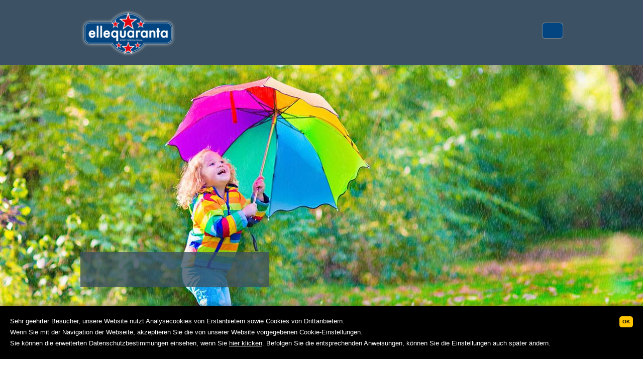

--- FILE ---
content_type: text/html; charset=utf-8
request_url: https://www.ellequaranta.it/de/partner.htm
body_size: 3745
content:
<!DOCTYPE HTML>
<html lang="de">
<head>
<base href="https://www.ellequaranta.it/de/partner.htm" />
	<meta http-equiv="content-type" content="text/html; charset=utf-8" />
	<meta name="robots" content="max-snippet:-1, max-image-preview:large, max-video-preview:-1" />
	<meta name="description" content="Wir arbeiten mit ausgewählten Partners zusammen, welche die bestmöglichsten Produkte im Bereich Sportausrüstung, Freiraumgestaltung und Akustik bieten" />
	
	<title>Ellequaranta: Die Partner mit denen wir zusammenarbeiten</title>
	<link href="/favicon.ico" rel="shortcut icon" type="image/vnd.microsoft.icon" />
	<link href="/media/plg_system_jcepro/site/css/content.min.css?86aa0286b6232c4a5b58f892ce080277" rel="stylesheet" type="text/css" />

<meta name="viewport" content="width=device-width, user-scalable=no, maximum-scale=1, initial-scale=1, minimum-scale=1" />
<link rel="apple-touch-icon" href="/ios/Icon.png" />
<link rel="apple-touch-icon" sizes="72x72" href="/ios/Icon-72.png" />
<link rel="apple-touch-icon" sizes="114x114" href="/ios/Icon@2x.png" />
<link rel="apple-touch-icon" sizes="144x144" href="/ios/Icon-72@2x.png" />
<link rel="stylesheet" href="/templates/ellequaranta/css/nerveSlider.min.css">
<link rel="stylesheet" href="/templates/ellequaranta/css/ellequaranta.css">

<link rel="alternate" hreflang="de" href="https://www.ellequaranta.it/de/partner.htm" />
<link rel="alternate" hreflang="it" href="https://www.ellequaranta.it/partners.htm" />


<!--[if IE]>
<meta http-equiv="X-UA-Compatible" content="IE=edge,chrome=1" />
<![endif]-->
<!--[if lt IE 9]>
<link rel="stylesheet" href="/templates/ellequaranta/css/ie8.css">
<script src="/templates/ellequaranta/js/css3-mediaqueries.js"></script>
<script src="/templates/ellequaranta/js/html5shiv.js"></script>
<meta name="SKYPE_TOOLBAR" content="SKYPE_TOOLBAR_PARSER_COMPATIBLE" />
<![endif]-->
<script type="text/javascript">document.cookie = 'resolution=' + Math.max(screen.width,screen.height) + '; path=/'</script>
<script>
  (function(i,s,o,g,r,a,m){i['GoogleAnalyticsObject']=r;i[r]=i[r]||function(){
  (i[r].q=i[r].q||[]).push(arguments)},i[r].l=1*new Date();a=s.createElement(o),
  m=s.getElementsByTagName(o)[0];a.async=1;a.src=g;m.parentNode.insertBefore(a,m)
  })(window,document,'script','//www.google-analytics.com/analytics.js','ga');
  ga('create', 'UA-26571169-1', 'auto');
  ga('set', 'anonymizeIp', true);
  ga('send', 'pageview');
</script>
<link rel="canonical" href="https://www.ellequaranta.it/de/partner.htm" />
<style type="text/css"><!--span.jbtype {margin-left:.3em} --></style>





</head>

<body class="lang_de" itemscope itemtype="http://schema.org/Corporation">
<meta itemprop="name" content="Ellequaranta di Alberto Avena">
<div id="fb-root"></div>
<header>
  <div class="center">
            <div class="logo">
            <p><a href="/de/stadtgestaltung-spielplaetze.htm"><img alt="Ellequaranta" itemprop="logo" src="/images/logos/ellequaranta.png" height="105" width="211" /></a></p>        </div>
        
    <div class="nav">
      <nav>
        <div class="mobilemenu">Menu</div>
        <ul class="nav menu mod-list" id="mainnav">
<li class="item-133 deeper parent"><a href="/de/was-bietet-ellequaranta.htm" >Was bieten <br />wir?</a><ul class="nav-child unstyled small"><li class="item-147"><a href="/de/geschichte-ellequaranta.htm" >Unsere Geschichte</a></li></ul></li><li class="item-134"><a href="/de/sportgeraete-schule-fitness.htm" >Produkte für <br />den Sport</a></li><li class="item-135"><a href="/de/stadtgestaltung-spielplatz.htm" >Stadtgestaltung <br />und Spielplätze</a></li><li class="item-136"><a href="/de/akustik-interiors-beleuchtung.htm" >Akustik, Inneneinrichtung <br />und Beleuchtung</a></li><li class="item-137 current active deeper parent"><a href="/de/partner.htm" >Partner<br /> &amp; Kontakt</a><ul class="nav-child unstyled small"><li class="item-138 current active"><a href="/de/partner.htm" >Partner</a></li><li class="item-139"><a href="/de/ellequaranta-hauptsitz.htm" >Wo finden Sie uns?</a></li><li class="item-140"><a href="/de/informationsanfrage.htm" >Informationsanfrage</a></li></ul></li></ul>

      </nav>
    </div>
            <div class="">
            <div class="mod-languages">

	<ul class="lang-inline">
									<li class="" dir="ltr">
                        <a href="/partners.htm">
							ita						</a>
			</li>
				</ul>

</div>
        </div>
        
    <div class="clear"></div>
  </div>
</header>
<section id="slider">
  <div id="images">
    <img alt="Bunt gekleidetes Mädchen mit einem Regenschirm in den Regenbogenfarben" width="1280" height="493" src="/images/slider/partners-contattti/bambina-felice-pioggia.jpg">
  </div>
</section>
<div class="slogan"><div class="inner">An Ihrer Seite seit 1980</div></div>
<article>
  <div id="system-message-container">
	</div>

  <div class="item-page">









<h1 itemprop="description">Unsere Partner</h1>
<p>Wir arbeiten mit Partnern, die uns Spitzenprodukte liefern, die alle Sicherheitsstandards erfüllen.</p>
<p>Unsere Partner:</p>
<table class="partner">
<tbody>
<tr>
<td>
<h2>Produkte für den Sport</h2>
<ul>
<li><a href="http://www.sportco.de/" target="_blank" rel="noopener noreferrer">Sportco-Hagen Sport International</a></li>
<li>Sportco-Hagen Object Ausstattung</li>
<li>Erhard Sport International</li>
<li>Erhard Object Ausstattung</li>
<li>Manfred Huck - Sportnetze</li>
<li>Technogym</li>
<li>Sport System</li>
<li>Stramatel - Elektrische Anzeigetafeln</li>
<li>Schelde International</li>
<li>Janssen-Fritsen</li>
<li>Polanik-Track and Field</li>
<li>Eurotramp-Trampolin</li>
<li>Barret-Football</li>
<li>Haspo-Aluminium Sportgeräte</li>
<li>Elan Inventa - Tribünen</li>
<li>Hi-Green - Synthetisches Gras</li>
</ul>
</td>
<td>
<h2>Stadtgestaltung und Spielplätze</h2>
<ul>
<li><span style="line-height: 1.3em;">Pozza - Spielplätze</span></li>
<li>Fun Skate - Skatepark</li>
<li>Kraiburg - Antitrauma Matten</li>
<li>Betafence - Zäune</li>
<li>Calzolari - Stadt-Freiraumgestaltung</li>
<li>City Design - Stadtgestaltung</li>
<li>Werkform - Sport Gerlach</li>
<li>HPS Play Company&nbsp;- <br />Indoor- &amp; Outdoor Spielplätze</li>
</ul>
</td>
<td>
<h2>Akustik, Inneneinrichtung und Beleuchtung</h2>
<ul>
<li>Texaa - Textil Akustik Architektur</li>
<li>CP - Möbel für Büro und öffent. Einrichtungen</li>
<li>Beka Möbel - Einrichtung Kindergärten</li>
<li>Conen Austria - Einrichtung Schulen</li>
<li>Lamm - Einrichtungen</li>
<li><a href="http://www.tacchini.it/de/" target="_blank" rel="noopener noreferrer">Tacchini - Hochqualitative Einrichtungen</a></li>
<li>MOBLES 114 - Bibliotheken</li>
<li><a href="https://lzf-lamps.com/" target="_blank" rel="noopener noreferrer" title="lzf-lamps">Lzf - Beleuchtung indoor</a></li>
<li><a href="http://www.carusoacoustic.it/" target="_blank" rel="noopener noreferrer" title="caruso">CARUSO - Akustik und Akustik mit integrierter LED-Beleuchtung</a></li>
<li><a href="http://www.interfaceflor.it/" target="_blank" rel="noopener noreferrer">Interface - Innovative ökologische Moquette - Böden</a></li>
<li>Intercell - erhöhter Bodenbelag</li>
</ul>
</td>
</tr>
</tbody>
</table>     

	
</div>
</article>
<aside>
          <div class="theme-boxes">
            <div class="box animate_afb">
<p><a href="/de/sportgeraete-schule-fitness.htm" class="img"><img alt="box-1" src="/images/themebox/box-1.jpg" height="194" width="290" /></a></p>
<p class="title"><strong>Gestaltung von Sportanlagen und Fitnessgeräten</strong></p>
<p class="desc">Sport- und Fitnessgeräte für Schulen, Hotel und Fitnesscenter!</p>
<p class="details"><a href="/de/sportgeraete-schule-fitness.htm" class="link">Details</a></p>
</div>
<div class="box animate_afb">
<p><a href="/de/stadtgestaltung-spielplatz.htm" class="img"><img alt="box-2" src="/images/themebox/box-2.jpg" height="194" width="290" /></a></p>
<p class="title"><strong>Stadtgestaltung und Spielplätze</strong></p>
<p class="desc">Spielgeräte für Spielplätze, Sitzbänke und Überdachungen: durchdachte Freiraumgestaltung!</p>
<p class="details"><a href="/de/stadtgestaltung-spielplatz.htm" class="link">Details</a></p>
</div>
<div class="box animate_afb">
<p><a href="/de/akustik-interiors-beleuchtung.htm" class="img"><img alt="box-3" src="/images/themebox/box-3.jpg" height="194" width="290" /></a></p>
<p class="title"><strong>Akustik, Inneneinrichtung und Beleuchtung</strong></p>
<p class="desc">Geräuschdämmung, Inneneinrichtung und Beleuchtung für Ihren Komfort!</p>
<p class="details"><a href="/de/akustik-interiors-beleuchtung.htm" class="link">Details</a></p>
</div>        </div>
        
</aside>
<div id="prefooter">
  <div class="center">
            <div class="contactbox">
            <div class="tit"><a href="/de/informationsanfrage.htm"><strong>Kontaktieren</strong> Sie uns für eine Beratung!</a></div>
<div class="desc"><strong>Auf professionelle Weise</strong>zum erfolgreichen Abschluss <br />Ihres Projektes </div>
<div class="link animate_afr"><a href="/de/informationsanfrage.htm">zur Anfrage</a></div>        </div>
        
  </div>
</div>
<footer>
  <div class="center">
            <div class="indirizzo">
            <address itemscope="itemscope" itemtype="http://schema.org/PostalAddress" itemprop="address"><strong>Ellequaranta di Alberto Avena</strong><span itemprop="streetAddress">Avogadrostraße 2</span> - <span itemprop="postalCode">39100</span> <span itemprop="addressLocality">Bozen</span> (<span itemprop="addressRegion">BZ</span>) | Tel. <a href="tel:+390471203037" class="tel" onclick="ga('send', 'event', 'Click-to-Call', 'Click', '+390471203037');" itemprop="telephone">0471 203037</a> | <a href="mailto:info@ellequaranta.it" onclick="ga('send', 'pageview', '/mail/click');" itemprop="email">info@ellequaranta.it</a> | <a href="mailto:ellequaranta@legalmail.it">ellequaranta@legalmail.it</a><br /> MwSt. 02479800217</address>        </div>
                <div class="service">
            <ul>
<li><a href="/de/copyright.htm">Impressum</a></li>
<li><a href="/de/gesellschaftsdaten.htm">Firmendaten</a></li>
<li><a href="/static/cookie/index.php?lang=de" target="_blank">Privacy policy</a></li>
</ul>        </div>
                <div class="byaltea">
            <a href="https://www.altea.it/" target="_blank" rel="noopener" title="Internet Agentur Südtirol"><img src="https://static.alteabz.it/logo/altea.svg.php?color=ffffff" alt="Internet Agentur Südtirol" width="38" height="22" /></a>        </div>
        
  </div>
</footer>
<script src="/templates/ellequaranta/js/jquery.min.js"></script> 
<script src="/templates/ellequaranta/js/jquery-ui.min.js"></script> 
<script src="/templates/ellequaranta/js/modernizr.min.js"></script> 
<script src="/templates/ellequaranta/js/jquery.waitforimages.min.js"></script> 
<script src="/templates/ellequaranta/js/owl.carousel.min.js"></script> 
<script src="/templates/ellequaranta/js/jquery.nerveSlider.min.js"></script> 
<script src="/templates/ellequaranta/js/ellequaranta.js"></script>

<div class="scroll-to-top"><i class="fa fa-angle-up"></i></div>
<script async src="https://dpatvrq8w14bb.cloudfront.net/cookie/widget-2018/widget-altea-clienti-2018.js"></script>

</body>
</html>


--- FILE ---
content_type: text/css; charset=utf-8
request_url: https://www.ellequaranta.it/templates/ellequaranta/css/nerveSlider.min.css
body_size: 1327
content:
.ns_nerveSlider{overflow:hidden;white-space:nowrap;position:relative;display:inline-block;font-size:0;letter-spacing:0;word-spacing:0;text-align:left;-ms-interpolation-mode:bicubic;}.ns_nerveSlider .ns_slides .ns_slidesTrack{width:100%;height:100%;position:absolute;overflow:visible;}.ns_nerveSlider .ns_slideContainer{width:100%;height:100%;overflow:hidden;position:relative;font-size:15px;letter-spacing:auto;word-spacing:auto;margin:0;padding:0;}.ns_nerveSlider.heightAdaptable .ns_slideContainer img.ns_slideImage{width:100%;height:auto;}.ns_slideContainer.ns_decoy.ns_ls.left{position:absolute;left:-100%;}.ns_slideContainer.ns_decoy.ns_ls.right{position:absolute;right:-100%;}.ns_slideContainer.ns_decoy.ns_ls.up{position:absolute;top:-100%;}.ns_slideContainer.ns_decoy.ns_ls.down{position:absolute;bottom:-100%;}.ns_nerveSlider.ns_horizontal .ns_slideContainer{display:inline-block;}.ns_nerveSlider.ns_vertical .ns_slideContainer{display:block;}.ns_nerveSlider .ns_slideContainer img{position:absolute;z-index:auto;}.ns_nerveSlider .ns_slideContainer>a{position:relative;width:100%;height:100%;display:block;overflow:hidden;}.ns_nerveSlider .ns_timer{height:6px;position:absolute;bottom:0;left:0;z-index:90;width:0;}.ns_nerveSlider .ns_prevButton,.ns_nerveSlider .ns_nextButton{-ms-filter:progid:DXImageTransform.Microsoft.Alpha(Opacity=0);filter:alpha(opacity=0);-moz-opacity:0;-khtml-opacity:0;opacity:0;width:60px;height:100%;-webkit-transition:all .4s ease;-moz-transition:all .4s ease;-ms-transition:all .4s ease;-o-transition:all .4s ease;transition:all .4s ease;cursor:pointer;z-index:51;border-radius:50%;}.ns_nerveSlider .ns_prevButton{position:absolute;left:-10px;top:0;}.ns_nerveSlider .ns_nextButton{position:absolute;right:-10px;top:0;}.ns_nerveSlider:hover .ns_prevButton{left:0;}.ns_nerveSlider:hover .ns_nextButton{right:0;}.ns_nerveSlider:hover .ns_prevButton,.ns_nerveSlider:hover .ns_nextButton{-ms-filter:progid:DXImageTransform.Microsoft.Alpha(Opacity=40);filter:alpha(opacity=40);-moz-opacity:0.4;-khtml-opacity:0.4;opacity:0.4;}.ns_nerveSlider .ns_pauseButton{position:absolute;right:10px;bottom:-10px;margin-bottom:10px;z-index:51;height:40px;width:40px;cursor:pointer;-webkit-transition:all .4s ease;-moz-transition:all .4s ease;-ms-transition:all .4s ease;-o-transition:all .4s ease;transition:all .4s ease;-ms-filter:progid:DXImageTransform.Microsoft.Alpha(Opacity=0);filter:alpha(opacity=0);-moz-opacity:0;-khtml-opacity:0;opacity:0;}.ns_nerveSlider:hover .ns_pauseButton{bottom:0;-ms-filter:progid:DXImageTransform.Microsoft.Alpha(Opacity=40);filter:alpha(opacity=40);-moz-opacity:0.4;-khtml-opacity:0.4;opacity:0.4;}.ns_nerveSlider .ns_filmstrip{background:transparent url(../img/icons/swatches/0,0,0,20.png) repeat;position:absolute;top:-10px;left:0;overflow-x:auto;width:auto;max-width:100%;z-index:52;-webkit-transition:all .3s ease;-moz-transition:all .3s ease;-ms-transition:all .3s ease;-o-transition:all .3s ease;transition:all .3s ease;-ms-filter:progid:DXImageTransform.Microsoft.Alpha(Opacity=0);filter:alpha(opacity=0);-moz-opacity:0;-khtml-opacity:0;opacity:0;border-radius:2px;margin:10px;padding:4px;}.ns_nerveSlider:hover .ns_filmstrip{top:0;-ms-filter:progid:DXImageTransform.Microsoft.Alpha(Opacity=70);filter:alpha(opacity=70);-moz-opacity:0.7;-khtml-opacity:0.7;opacity:0.7;}.ns_nerveSlider .ns_filmstrip img.ns_fThumb{height:45px;cursor:pointer;filter:alpha(opacity=90);-moz-opacity:0.9;-khtml-opacity:0.9;opacity:0.9;-webkit-transition:all .3s ease;-moz-transition:all .3s ease;-ms-transition:all .3s ease;-o-transition:all .3s ease;transition:all .3s ease;margin:0 2px;}.ns_nerveSlider .ns_caption{width:100%;max-width:100%;height:auto;min-height:136px;display:block;font-family:Arial, "Helvetica Neue";background:transparent url(../img/icons/caption-gradient.png) 0 bottom repeat-x;color:#FFF;font-size:14px;position:absolute;left:0;bottom:0;z-index:50;line-height:19px;text-shadow:1px 1px 1px rgba(0,0,0,0.5);filter:dropshadow(color=#000000,offx=1,offy=1);margin:0;padding:0;}.ns_nerveSlider .ns_caption>div{display:block;position:absolute;bottom:0;white-space:normal;overflow:hidden;margin:50px 35px 25px;}.ns_nerveSlider .ns_caption>div img{position:relative;}.ns_nerveSlider .ns_caption a{position:static;width:auto;height:auto;display:inline;overflow:auto;}.ns_nerveSlider .ns_caption>div h1{font-size:30px;line-height:30px;font-weight:300;position:static;left:0;top:0;right:0;bottom:0;background:transparent;box-shadow:none;-webkit-box-shadow:none;float:none;display:block;margin:0 0 12px;padding:0;}.ns_nerveSlider .ns_caption>div h1:before,.ns_nerveSlider .ns_caption>div h1:after{display:none;}.ns_nerveSlider .ns_loadSpinner,.ns_nerveSlider .ns_dummyImage{background:transparent;height:100%;width:100%;display:none;position:absolute;top:0;left:0;z-index:6;}.ns_nerveSlider .ns_loadSpinner div,.ns_nerveSlider .ns_dummyImage div{height:100%;width:100%;-ms-filter:progid:DXImageTransform.Microsoft.Alpha(Opacity=50);filter:alpha(opacity=50);-moz-opacity:0.5;-khtml-opacity:0.5;opacity:0.5;}.ns_nerveSlider .ns_loadSpinner div{background:transparent url(../img/icons/loading.gif) 50% 50% no-repeat;}.ns_nerveSlider .ns_dummyImage div{background:transparent url(../img/icons/dummy.png) 50% 50% no-repeat;}.ns_nerveSlider .ns_dots{position:absolute;top:0;right:0;z-index:200;-ms-filter:progid:DXImageTransform.Microsoft.Alpha(Opacity=60);filter:alpha(opacity=60);-moz-opacity:0.6;-khtml-opacity:0.6;opacity:0.6;-webkit-transition:all .5s ease;-moz-transition:all .5s ease;-ms-transition:all .5s ease;-o-transition:all .5s ease;transition:all .5s ease;padding:10px;}.ns_nerveSlider .ns_dots .ns_dot{width:8px;height:8px;border-radius:50%;-moz-border-radius:50%;float:left;cursor:pointer;-webkit-transition:all .5s ease;-moz-transition:all .5s ease;-ms-transition:all .5s ease;-o-transition:all .5s ease;transition:all .5s ease;margin:0 3px;}.ns_nerveSlider .ns_dots .ns_dot.ns_selected{cursor:default;}.ns_nerveSlider .ns_slideContent{width:100%;height:100%;position:absolute;top:0;left:0;white-space:normal;}.ns_nerveSlider.heightAdaptable .ns_slideContainer .ns_slideContent{height:auto;}.ns_nerveSlider.light .ns_prevButton div{background:transparent url(../img/icons/prev-light.png) 50% 50% no-repeat;}.ns_nerveSlider.light .ns_nextButton div{background:transparent url(../img/icons/next-light.png) 50% 50% no-repeat;}.ns_nerveSlider.light .ns_pauseButton div{background:transparent url(../img/icons/play-pause-light.png) 50% 0 no-repeat;}.ns_nerveSlider.light .ns_timer{background:transparent url(../img/icons/swatches/255,255,255,40.png) repeat;}.ns_nerveSlider.light .ns_dots .ns_dot{border:1px solid #fff;}.ns_nerveSlider.light .ns_dots .ns_dot.ns_selected{border:1px solid #fff;background:#fff;}.ns_nerveSlider.dark .ns_prevButton div{background:transparent url(../img/icons/prev-dark.png) 50% 50% no-repeat;}.ns_nerveSlider.dark .ns_nextButton div{background:transparent url(../img/icons/next-dark.png) 50% 50% no-repeat;}.ns_nerveSlider.dark .ns_pauseButton div{background:transparent url(../img/icons/play-pause-dark.png) 50% 0 no-repeat;}.ns_nerveSlider.dark .ns_timer{background:transparent url(../img/icons/swatches/0,0,0,30.png) repeat;}.ns_nerveSlider.dark .ns_dots .ns_dot{border:1px solid #2e2e2e;}.ns_nerveSlider.dark .ns_dots .ns_dot.ns_selected{border:1px solid #2e2e2e;background:#2e2e2e;}.ns_nerveSlider .ns_slides,.ns_nerveSlider .ns_pauseButton div{width:100%;height:100%;}.ns_nerveSlider .ns_prevButton:hover,.ns_nerveSlider .ns_nextButton:hover,.ns_nerveSlider:hover .ns_pauseButton:hover,.ns_nerveSlider:hover .ns_dots{-ms-filter:progid:DXImageTransform.Microsoft.Alpha(Opacity=100);filter:alpha(opacity=100);-moz-opacity:1;-khtml-opacity:1;opacity:1;}.ns_nerveSlider .ns_prevButton div,.ns_nerveSlider .ns_nextButton div{width:100%;height:100%;-webkit-transition:all .4s ease;-moz-transition:all .4s ease;-ms-transition:all .4s ease;-o-transition:all .4s ease;transition:all .4s ease;}.ns_nerveSlider .ns_filmstrip:hover,.ns_nerveSlider .ns_filmstrip img.ns_fThumb:hover{filter:alpha(opacity=100);-moz-opacity:1;-khtml-opacity:1;opacity:1;}.ns_nerveSlider .ns_filmstrip img.ns_fThumb:first-child,.ns_nerveSlider .ns_dots .ns_dot:first-child{margin-left:0;}.ns_nerveSlider .ns_filmstrip img.ns_fThumb:last-child,.ns_nerveSlider .ns_dots .ns_dot:last-child{margin-right:0;}

--- FILE ---
content_type: text/css; charset=utf-8
request_url: https://www.ellequaranta.it/templates/ellequaranta/css/ellequaranta.css
body_size: 4234
content:
/* Eric Meyer's Reset CSS v2.0 - http://cssreset.com */
html, body, div, span, applet, object, iframe, h1, h2, h3, h4, h5, h6, p, blockquote, pre, a, abbr, acronym, address, big, cite, code, del, dfn, em, img, ins, kbd, q, s, samp, small, strike, strong, sub, sup, tt, var, b, u, i, center, dl, dt, dd, ol, ul, li, fieldset, form, label, legend, table, caption, tbody, tfoot, thead, tr, th, td, article, aside, canvas, details, embed, figure, figcaption, footer, header, hgroup, menu, nav, output, ruby, section, summary, time, mark, audio, video {
    border: 0;
    font-size: 100%;
    font: inherit;
    vertical-align: baseline;
    margin: 0;
    padding: 0
}

article, aside, details, figcaption, figure, footer, header, hgroup, menu, nav, section {
    display: block
}

body {
    line-height: 1
}

ol, ul {
    list-style: none
}

blockquote, q {
    quotes: none
}

blockquote:before, blockquote:after, q:before, q:after {
    content: none
}

table {
    border-collapse: collapse;
    border-spacing: 0
}

.iframeBorderless {
    border: none
}

* {
    -webkit-text-size-adjust: 100%;
}

.clear {
    clear: both;
}

.center {
    position: relative;
    max-width: 960px;
    width: 90%;
    margin: 0 auto;
}

body {
    margin: 0;
    padding: 0;
    font-size: 14px;
    font-family: 'Open Sans', sans-serif;
    padding-top: 130px;
}

header {
    background-color: #3c5163;
    color: #FFF;
    height: 130px;
    z-index: 50;
    position: fixed;
    top: 0;
    left: 0;
    width: 100%;
    z-index: 500;
}

footer {
    background-color: #3c5163;
    color: #FFF;
    text-align: center;
}

.mobilemenu {
    display: none;
}

#mainnav {
    position: relative;
    font-size: 14px;
    line-height: 130%;
    padding: 17px 0;
}

#mainnav ul {
    display: none;
    position: absolute;
    top: 50px;
    width: 137px;
    background-color: #aa151d;
    padding: 20px;
    left: -33px;
    top: 89px;
    z-index: 50;
}

#mainnav ul:before {
    content: "";
    height: 0;
    width: 0;
    display: block;
    position: absolute;
    top: -13px;
    border-style: solid;
    border-width: 0 13px 13px 13px;
    border-color: transparent transparent #aa151c transparent;
    left: 50%;
    margin-left: -13px;
}

#mainnav li {
    float: left;
    margin: 0 5px;
    position: relative;
}

#mainnav li a {
    display: block;
    text-align: center;
    color: #FFF;
    text-decoration: none;
    padding: 30px 15px;
    text-transform: uppercase;
}

#mainnav li:hover ul {
    display: block;
}

#mainnav li li {
    float: none;
    margin: 0;
}

#mainnav li li a {
    text-align: center;
    padding: 5px 0;
    text-transform: none;
    font-size: 13px;
    color: #FFF;
}

#mainnav li:hover li a {
    color: #FFF;
}

#mainnav li li:hover a {
    color: #FFF;
    text-decoration: underline;
}

#mainnav li a.main_li_item {
    display: none;
}

.logo {
    position: relative;
    float: left;
    padding: 17px 0 11px;
    margin-right: 10px;
}

.lang_de .logo {
    margin-right: 5px;
}

.logo a {
    display: block;
}

.logo img {
    display: block;
    width: 190px;
    height: auto;
}

.nav {
    position: relative;
}

.lang_de #mainnav li {
    margin: 0 2px;
}

.lang_de #mainnav li a {
    padding: 30px 8px;
}

.lang_de #mainnav li li {
    margin: 0;
}

.lang_de #mainnav li li a {
    padding: 5px 0;
}


.mod-languages {
    position: absolute;
    right: 0;
    top: 50%;
    margin-top: -15px;
}

.mod-languages li {
    display: block;
    text-align: center;
}

.mod-languages a {
    text-transform: uppercase;
    font-size: 11px;
    text-decoration: none;
    color: #FFF;
    font-weight: bold;
    display: block;
    height: 30px;
    background-color: #034581;
    line-height: 30px;
    width: 40px;
    border-radius: 5px;
    box-shadow: 0px 0px 2px #FFF;
}

article {
    padding: 30px 0;
}

article {
    position: relative;
    max-width: 960px;
    width: 90%;
    margin: 0 auto;
    line-height: 130%;
}

article h1 {
    font-size: 24px;
    color: #aa151d;
    text-align: left;
    margin-bottom: 20px;
    line-height: 130%;
}

article h2 {
    font-size: 18px;
    color: #aa151d;
    text-align: left;
    margin-bottom: 14px;
    line-height: 130%;
    margin-top: 30px;
}

article p {
    margin-bottom: 0.8em;
}

article strong {
    font-weight: bold;
}

article a {
    color: #2cc0d2;
}

article ul a {
    background-color: #2cc0d2;
    color: #FFF;
    padding: 2px 10px;
    text-decoration: none;
    font-size: 12px;
}

article li {
    margin: 7px 0 7px 20px;
    list-style-type: disc;
}

aside {
    position: relative;
    background-color: #f0f0f0;
    padding: 20px 0;
}

.theme-boxes {
    position: relative;
    overflow: hidden;
    margin-bottom: 20px;
    width: 90%;
    margin: 0 auto;
    line-height: 130%;
    max-width: 960px;
}

.theme-boxes .box {
    position: relative;
    float: left;
    width: 29%;
    margin: 0 2%;
    border: 1px solid #2cc0d2;
    padding-bottom: 35px;
    background-color: #FFF;
}

.theme-boxes .box a {
    display: block;
}

.theme-boxes .box img {
    display: block;
    width: 100%;
    height: auto;
}

.theme-boxes p.title, .theme-boxes p.desc, .theme-boxes p.title {
    margin-left: 10px;
    margin-right: 10px;
}

.theme-boxes .title {
    font-size: 14px;
    color: #3c5163;
    margin: 10px 0 15px;
}

.theme-boxes .desc {
    font-size: 12px;
    color: #3d4043;
}

.theme-boxes .details a {
    display: block;
    position: absolute;
    bottom: 0;
    right: 0;
    background-color: #2cc0d2;
    color: #FFF;
    text-decoration: none;
    font-size: 12px;
    text-transform: uppercase;
    padding: 5px 10px;
}

.theme-boxes .details a:after, article ul a:after {
    display: inline-block;
    font: normal normal normal 14px/1 FontAwesome;
    font-size: inherit;
    text-rendering: auto;
    -webkit-font-smoothing: antialiased;
    -moz-osx-font-smoothing: grayscale;
    content: "\f061";
    padding-left: 6px;
}

.contactbox {
    position: relative;
    overflow: hidden;
    height: 100px;
    margin: 30px 0;
}

.contactbox a {
    text-decoration: none;
    color: #3d4043;
}

.contactbox .tit, .contactbox .desc, .contactbox .link {
    float: left;
    color: #4b4b4b;
}

.contactbox .tit {
    font-size: 23px;
    text-align: center;
    text-transform: uppercase;
    padding: 14px 0 0 0;
    width: 30%;
}

.contactbox .tit strong {
    font-weight: bold;
    color: #aa151d;
    display: block;
    font-size: 44px;
}

.contactbox .desc {
    font-size: 14px;
    line-height: 145%;
    width: 40%;
    padding-top: 19px;
    margin: 0 5%;
}

.contactbox .desc strong {
    color: #aa151d;
    display: block;
    font-size: 15px;
    text-transform: uppercase;
    margin-bottom: 5px;
}

.contactbox .link {
    width: 20%;
    padding-top: 18px;
}

.contactbox .link a {
    background-color: #aa151d;
    color: #FFF;
    text-decoration: none;
    display: block;
    padding: 22px 0;
    font-size: 18px;
    width: 100%;
    text-align: center;
}

.contactbox .link a:after, .bigbutton:after {
    display: inline-block;
    font: normal normal normal 14px/1 FontAwesome;
    font-size: inherit;
    text-rendering: auto;
    -webkit-font-smoothing: antialiased;
    -moz-osx-font-smoothing: grayscale;
    content: "\f061";
    padding-left: 10px;
}

.lang_de .contactbox .tit {
    width: 44%;
}

.lang_de .contactbox .desc {
    width: 27%;
}

.lang_de .contactbox .link {
    width: 15%;
}

.slogan {
    position: relative;
    color: red;
    z-index: 100;
    max-width: 960px;
    margin-left: auto;
    margin-right: auto;
    width: 90%;
}

.slogan .inner {
    background-color: #3c5163;
    background-color: rgba(60, 81, 99, 0.78);
    padding: 20px 30px;
    position: absolute;
    top: -120px;
    left: 0;
    font-size: 30px;
    font-weight: lighter;
    color: #FFF;
}

footer a {
    color: #FFF;
}

footer .center {
    position: relative;
    padding: 40px 30px 20px;
}

address {
    position: relative;
    font-size: 13px;
    line-height: 180%;
    padding: 0 0 20px;
}

address strong {
    display: block;
    font-size: 16px;
    padding-bottom: 5px;
}

footer .service {
    position: relative;
    font-size: 14px;
    line-height: 14px;
    margin-bottom: 30px;
}

footer .service li {
    display: inline-block;
    border-left: 1px solid #FFF;
    margin-right: 10px;
}

footer .service li:first-child {
    border-left: none;
}

footer .service a {
    display: block;
    padding: 0 0 0 14px;
    color: #FFF;
    text-decoration: none;
}

footer .service a:hover {
    text-decoration: underline;
}

footer .byaltea a, footer .byaltea img {
    display: block;
    width: 38px;
    height: 22px;
    margin: 0 auto;
}

.tel {
    text-decoration: none !Important;
}

#images {
    display: none;
    margin: 0 auto;
    max-width: none !Important;
}

/*#slider img { width: 100%!important; height: auto!important; margin-top: 0!important;}*/

#map-canvas {
    position: relative;
    width: 100%;
    height: 500px;
}

#map-canvas .popoupwindow {
    line-height: 1.35;
    overflow: hidden;
    white-space: nowrap;
}

#map-canvas .popoupwindow .googlemapsform {
    position: relative;
    border-top: 1px solid #CCC;
    padding: 10px 0 5px 0;
    margin-top: 10px;
}

#map-canvas .popoupwindow a {
    color: #333;
}

#xmap br {
    display: none;
}

fieldset {
    position: relative;
    margin-bottom: 20px;
}

fieldset .req span {
    font-weight: bold;
}

fieldset .req span:after {
    content: " (*)";
}

#alteaPrivacyText1 {
    border: none;
    background: none;
    width: 100%;
    box-sizing: border-box;
    padding: 0;
    margin: 0;
    font-family: 'Open Sans', sans-serif;
    font-size: 12px;
    height: 74px;
    padding: 10px;
    border: 1px solid #3c5163;
    background-color: rgba(60, 81, 99, 0.2);
    overflow: auto;
}

fieldset legend {
    color: #aa151d;
    font-size: 16px;
    margin-bottom: 10px;
}

fieldset input[type="text"], fieldset textarea {
    display: inline-block;
    padding: 5px 10px;
    border: 1px solid #3c5163;
    border: 1px solid rgba(60, 81, 99, 0.5);
}

fieldset .error {
    background-color: #FFC8CB !important;
    border: 1px solid #aa151d !important;
}

#alteaPersonal label, #alteaShipping label, #alteaPersonal2 label {
    display: block;
    margin-bottom: 5px;
}

#alteaPersonal label span, #alteaShipping label span, #alteaPersonal2 label span {
    display: inline-block;
    min-width: 140px;
}

fieldset textarea {
    width: 100%;
    box-sizing: border-box;
    height: 80px;
    padding: 10px;
    font-family: 'Open Sans', sans-serif;
    font-size: 12px;
}

fieldset .bigbutton {
    background-color: #2cc0d2;
    border: none;
    font-family: 'Open Sans', sans-serif;
    color: #FFF;
    text-decoration: none;
    display: block;
    padding: 12px 20px;
    font-size: 18px;
    text-align: center;
    display: inline-block;
    cursor: pointer;
}

form .twocols > fieldset {
    width: 50%;
    float: left;
    margin: 0;
    padding: 0;
}

form .twocols {
    clear: both;
    overflow: hidden;
    margin-bottom: 20px;
}

.errorMessages {
    display: none;
    border: 1px solid #aa151d;
    padding: 10px;
    background-color: #FFC8CB;
    margin-bottom: 20px;
}

.errorMessages label {
    display: block;
    font-size: 12px;
    margin-bottom: 4px;
    line-height: 12px;
}

.errorMessages label {
    border-left: 4px solid #aa151d;
    padding-left: 4px;
}

#alteaPrivacy2 .error + label {
    color: #aa151d;
}

.socialpart {
    position: relative;
    margin-bottom: 20px;
}

.socialpart li > a > i {
    color: #3c5163;
    background-color: #FFF;
    width: 24px;
    height: 24px;
    text-align: center;
    line-height: 24px;
    border-radius: 12px;
}

.socialpart li {
    display: inline-block;
    position: relative;
    padding: 0 5px;
    margin: 0 10px;
}

.socialpart > ul > li a > span {
    display: block;
    min-width: 20px;
    min-height: 20px;
    background-color: #FFF;
    padding: 5px 5px;
    position: absolute;
    top: -4px;
    z-index: 10;
    margin-left: -50000px;
    line-height: 5px;
}

.socialpart > ul > li.sfhover a > span {
    margin-left: -5px;
}

table.partner td {
    vertical-align: top;
    width: 33%;
}

table.partner {
    width: 100%;
}

.scroll-to-top {
    bottom: 8%;
    cursor: pointer;
    width: 32px;
    height: 32px;
    position: fixed;
    right: 15px;
    z-index: 999;
    display: none;
    background-color: #2cc0d2;
    border-radius: 5px;
    font-size: 26px;
    text-align: center;
    color: #FFF;
}

#cookiesDiv {
    background: #f2f2f2;
    position: fixed;
    bottom: 0;
    left: 0;
    width: 100%;
    border-top: 1px solid #e4e4e4;
    text-align: center;
    z-index: 10000;
}

#cookiesSentence {
    text-align: left;
    clear: both;
    line-height: 25px;
    padding-bottom: 5px;
    color: #666;
    font-family: 'PT Sans', Arial, sans-serif;
    font-size: 13px;
}

.cookiesButton {
    background-color: #3c5163;
    border-radius: 2px;
    color: #fff;
    cursor: default;
    display: inline;
    font-size: 11px;
    font-weight: bold;
    height: 17px;
    line-height: 19px;
    margin-right: 0px;
    min-width: 26px;
    outline: 0;
    margin-left: 10px;
    padding: 2px 5px;
    text-align: center;
    white-space: nowrap;
    cursor: pointer;
}

.catalogue {
    padding-top: 1rem;
}

.catalogue-box {
    width: 100%;
    background: #ffffff;
}

.catalogue-box h2 {
    color: #aa151d;
    font-size: 2rem;
    margin: 2rem auto;
}

.catalogue {
    width: 100%;
    display: flex;
    flex-direction: row;
    justify-content: flex-start;
    align-content: center;
}

.catalogue .box-catalogue {
   /* width: 35%;*/
    margin-right: 1rem;

}

.catalogue .box-catalogue img {
    width: 100%;
    min-height: 38vh;
    object-fit: cover;
}


@keyframes afc {
    from {
        opacity: 0;
        transform: scale(0.2);
    }
    to {
        opacity: 1;
        transform: scale(1);
    }
}

@-webkit-keyframes afc {
    from {
        opacity: 0;
        -webkit-transform: scale(0.2);
    }
    to {
        opacity: 1;
        -webkit-transform: scale(1);
    }
}

.animate_afc {
    opacity: 0;
}

.animate_afc.animate_start {
    -webkit-animation: 1.2s cubic-bezier(1, 0, 0, 1) 0s normal backwards 1 afc;
    animation: 1.2s cubic-bezier(1, 0, 0, 1) 0s normal backwards 1 afc;
    opacity: 1;
}

@keyframes afl {
    from {
        opacity: 0;
        transform: translateX(-100px);
    }
    to {
        opacity: 1;
        transform: translateX(0);
    }
}

@-webkit-keyframes afl {
    from {
        opacity: 0;
        -webkit-transform: translateX(-100px);
    }
    to {
        opacity: 1;
        -webkit-transform: translateX(0);
    }
}

.animate_afl {
    opacity: 0;
}

.animate_afl.animate_start {
    -webkit-animation: 1.2s cubic-bezier(1, 0, 0, 1) 0s normal backwards 1 afl;
    animation: 1.2s cubic-bezier(1, 0, 0, 1) 0s normal backwards 1 afl;
    opacity: 1;
}

@keyframes afr {
    from {
        opacity: 0;
        transform: translateX(100px);
    }
    to {
        opacity: 1;
        transform: translateX(0);
    }
}

@-webkit-keyframes afr {
    from {
        opacity: 0;
        -webkit-transform: translateX(100px);
    }
    to {
        opacity: 1;
        -webkit-transform: translateX(0);
    }
}

.animate_afr {
    opacity: 0;
}

.animate_afr.animate_start {
    -webkit-animation: 1.2s cubic-bezier(1, 0, 0, 1) 0s normal backwards 1 afr;
    animation: 1.2s cubic-bezier(1, 0, 0, 1) 0s normal backwards 1 afr;
    opacity: 1;
}

@keyframes aft {
    from {
        opacity: 0;
        transform: translateY(-100px);
    }
    to {
        opacity: 1;
        transform: translateY(0);
    }
}

@-webkit-keyframes aft {
    from {
        opacity: 0;
        -webkit-transform: translateY(-100px);
    }
    to {
        opacity: 1;
        -webkit-transform: translateY(0);
    }
}

.animate_aft {
    opacity: 0;
}

.animate_aft.animate_start {
    -webkit-animation: 1.2s cubic-bezier(1, 0, 0, 1) 0s normal backwards 1 aft;
    animation: 1.2s cubic-bezier(1, 0, 0, 1) 0s normal backwards 1 aft;
    opacity: 1;
}

@keyframes afb {
    from {
        opacity: 0;
        transform: translateY(100px);
    }
    to {
        opacity: 1;
        transform: translateY(0);
    }
}

@-webkit-keyframes afb {
    from {
        opacity: 0;
        -webkit-transform: translateY(100px);
    }
    to {
        opacity: 1;
        -webkit-transform: translateY(0);
    }
}

.animate_afb {
    opacity: 0;
}

.animate_afb.animate_start {
    -webkit-animation: 1.2s cubic-bezier(1, 0, 0, 1) 0s normal backwards 1 afb;
    animation: 1.2s cubic-bezier(1, 0, 0, 1) 0s normal backwards 1 afb;
    opacity: 1;
}

@keyframes wfc {
    from {
        opacity: 0;
        transform: scaleX(0.01);
    }
    to {
        opacity: 1;
        transform: scaleX(1);
    }
}

@-webkit-keyframes wfc {
    from {
        opacity: 0;
        -webkit-transform: scaleX(0.01);
    }
    to {
        opacity: 1;
        -webkit-transform: scaleX(1);
    }
}

.animate_wfc {
    opacity: 0;
}

.animate_wfc.animate_start {
    -webkit-animation: 1.2s cubic-bezier(1, 0, 0, 1) 0s normal backwards 1 wfc;
    animation: 1.2s cubic-bezier(1, 0, 0, 1) 0s normal backwards 1 wfc;
    opacity: 1;
}

@keyframes hfc {
    from {
        opacity: 0;
        transform: scaleY(0.01);
    }
    to {
        opacity: 1;
        transform: scaleY(1);
    }
}

@-webkit-keyframes hfc {
    from {
        opacity: 0;
        -webkit-transform: scaleY(0.01);
    }
    to {
        opacity: 1;
        -webkit-transform: scaleY(1);
    }
}

.animate_hfc {
    opacity: 0;
}

.animate_hfc.animate_start {
    -webkit-animation: 1.2s cubic-bezier(1, 0, 0, 1) 0s normal backwards 1 hfc;
    animation: 1.2s cubic-bezier(1, 0, 0, 1) 0s normal backwards 1 hfc;
    opacity: 1;
}

@keyframes rfc {
    from {
        opacity: 0;
        transform: scale(0.01) rotate(360deg);
    }
    to {
        opacity: 1;
        transform: scale(1) rotate(0);
    }
}

@-webkit-keyframes rfc {
    from {
        opacity: 0;
        -webkit-transform: scale(0.01) rotate(360deg);
    }
    to {
        opacity: 1;
        -webkit-transform: scale(1) rotate(0);
    }
}

.animate_rfc {
    opacity: 0;
}

.animate_rfc.animate_start {
    -webkit-animation: 1.2s ease 0s normal backwards 1 rfc;
    animation: 1.2s ease 0s normal backwards 1 rfc;
    opacity: 1;
}

@keyframes rfl {
    from {
        opacity: 0;
        transform: translateX(-100px) rotate(-180deg);
    }
    to {
        opacity: 1;
        transform: translateX(0) rotate(0);
    }
}

@-webkit-keyframes rfl {
    from {
        opacity: 0;
        -webkit-transform: translateX(-100px) rotate(-180deg);
    }
    to {
        opacity: 1;
        -webkit-transform: translateX(0) rotate(0);
    }
}

.animate_rfl {
    opacity: 0;
}

.animate_rfl.animate_start {
    -webkit-animation: 1.2s ease 0s normal backwards 1 rfl;
    animation: 1.2s ease 0s normal backwards 1 rfl;
    opacity: 1;
}

@keyframes rfr {
    from {
        opacity: 0;
        transform: translateX(100px) rotate(180deg);
    }
    to {
        opacity: 1;
        transform: translateX(0) rotate(0);
    }
}

@-webkit-keyframes rfr {
    from {
        opacity: 0;
        -webkit-transform: translateX(100px) rotate(180deg);
    }
    to {
        opacity: 1;
        -webkit-transform: translateX(0) rotate(0);
    }
}

.animate_rfr {
    opacity: 0;
}

.animate_rfr.animate_start {
    -webkit-animation: 1.2s ease 0s normal backwards 1 rfr;
    animation: 1.2s ease 0s normal backwards 1 rfr;
    opacity: 1;
}

.d1.animate_start {
    -webkit-animation-delay: 0.2s;
    animation-delay: 0.2s;
}

.d2.animate_start {
    -webkit-animation-delay: 0.4s;
    animation-delay: 0.4s;
}

.d3.animate_start {
    -webkit-animation-delay: 0.6s;
    animation-delay: 0.6s;
}

.d4.animate_start {
    -webkit-animation-delay: 1.2s;
    animation-delay: 1.2s;
}

.d5.animate_start {
    -webkit-animation-delay: 1s;
    animation-delay: 1s;
}

@media only screen and (max-width: 767px) {
    .animate_afc, .animate_aft, .animate_afb, .animate_afl, .animate_afr, .animate_wfc, .animate_hfc, .animate_rfl, .animate_rfr, .animate_rfc {
        opacity: 1;
        -webkit-animation: none !important;
        animation: none !important;
    }
}

@media only screen and (max-width: 1090px) {
    #mainnav li {
        margin: 0 2px;
    }

    #mainnav li a {
        padding: 30px 10px;
    }

    .contactbox .tit strong {
        font-size: 35px;
    }

    .contactbox .tit {
        font-size: 19px;
    }

    body {
        padding-top: 130px;
    }
}

@media only screen and (max-width: 1090px) {
    header {
        height: 112px;
    }

    #mainnav {
        font-size: 13px;
        padding-top: 11px;
    }

    .logo {
        padding: 16px 0;
    }

    .logo img {
        width: 160px;
        height: auto;
    }

    body {
        padding-top: 112px;
    }
}

@media only screen and (max-width: 900px) {
    #mainnav {
        position: absolute;
        right: 0;
        top: 100px;
        z-index: 1000;
        background-color: #aa151d;
        padding: 20px;
        top: 89px;
        z-index: 50;
        width: 190px;
        display: none;
    }

    #mainnav:before {
        content: "";
        height: 0;
        width: 0;
        display: block;
        position: absolute;
        top: -13px;
        border-style: solid;
        border-width: 0 13px 13px 13px;
        border-color: transparent transparent #aa151c transparent;
        left: 50%;
        margin-left: -13px;
    }

    #mainnav li {
        float: none;
        margin: 0;
    }

    #mainnav li a {
        padding: 10px;
    }

    #mainnav a:hover {
        text-decoration: underline;
    }

    #mainnav li br {
        display: none;
    }

    #mainnav ul {
        position: relative;
        background-color: #3c5163;
        color: #FFF;
        top: auto;
        left: auto;
        right: auto;
        bottom: auto;
        display: none;
        width: auto;
        margin: 0 -20px;
        padding: 10px 20px 10px;
    }

    #mainnav li.last ul {
        margin: 0 -20px -20px;
    }

    .mobilemenu {
        display: block;
        color: #FFF;
        font-size: 18px;
        width: 100px;
        height: 30px;
        position: absolute;
        right: 70px;
        top: 40px;
        text-align: center;
        cursor: pointer;
        line-height: 30px;
    }

    .contactbox > * {
        float: none !important;
        width: auto !important;
        float: none !Important;
    }

    .contactbox {
        height: auto;
    }

    .contactbox .desc, .contactbox .link {
        padding-top: 30px;
        text-align: center;
    }

    .contactbox .link {
        margin: 0 auto;
        text-align: center;
    }

    .contactbox .link a {
        display: inline-block;
        width: auto;
        padding: 22px 25px;
    }

    table.partner tbody, table.partner tr, table.partner td {
        display: block;
        float: left;
        width: 100%;
    }
}

@media only screen and (max-width: 800px) {
    form .twocols > fieldset {
        width: auto;
        float: none;
        margin-bottom: 20px;
    }
}

@media only screen and (max-width: 750px) {
    .slogan {
        display: none !Important;
    }

    header {
        height: auto;
        position: relative;
        width: auto;
    }

    .logo {
        margin-left: 20px;
    }

    .mobilemenu {
        height: 40px;
        line-height: 40px;
    }

    header .center {
        width: auto;
    }

    #mainnav {
        margin-right: -115px;
        right: 50%;
        top: 69px;
    }

    body {
        padding-top: 0;
    }

    .theme-boxes .box {
        width: 280px;
        float: none;
        margin: 0 auto 20px;
    }

    #slider {
        display: none;
    }

    .nav {
        position: relative;
        float: none;
        clear: both;
    }

    .mobilemenu {
        position: relative;
        background-color: #aa151d;
        text-align: center;
        width: auto;
        top: auto;
        right: auto;
    }

    .mod-languages {
        margin-top: -34px;
        right: 20px;
    }

    footer .center {
        width: auto;
    }

    footer .service li {
        display: block;
        border: none;
        padding: 5px 0;
        margin: 0;
    }

    .catalogue .box-catalogue img {
        min-height: 15rem;
    }
}

@media only screen and (max-width: 600px) {
    .catalogue {
        flex-direction: column;
    }

    .catalogue .box-catalogue {
        width: 55%;
    }
}

@media only screen and (max-width: 400px) {
    fieldset {
        text-align: center;
    }

    #alteaPersonal label span, #alteaShipping label span, #alteaPersonal2 label span {
        display: block;
        margin-bottom: 6px;
    }

    .catalogue .box-catalogue {
        width: 80%;
    }
}

@media print {
    body {
        margin: 0;
        padding: 0;
    }

    .logo {
        margin: 0 auto;
        float: none;
        width: 190px;
    }

    #slider, .nav, .mod-languages, aside, #prefooter, .slogan, #cookiesDiv, .scroll-to-top {
        display: none !Important;
    }

    header {
        position: relative !Important;
        top: auto;
        left: auto;
        width: auto;
        background: none;
        height: auto;
    }

    footer {
        background-color: #FFF;
        color: #3c5163;
        border-top: 2px solid #3c5163;
    }

    footer a {
        color: #3c5163 !important;
    }
}

#jmap_sitemap .folder,
#jmap_sitemap br {
    display: none;
}

--- FILE ---
content_type: text/plain
request_url: https://www.google-analytics.com/j/collect?v=1&_v=j102&aip=1&a=1620138091&t=pageview&_s=1&dl=https%3A%2F%2Fwww.ellequaranta.it%2Fde%2Fpartner.htm&ul=en-us%40posix&dt=Ellequaranta%3A%20Die%20Partner%20mit%20denen%20wir%20zusammenarbeiten&sr=1280x720&vp=1280x720&_u=YEBAAEABAAAAACAAI~&jid=1449866547&gjid=1790063032&cid=2002453729.1768909194&tid=UA-26571169-1&_gid=572705031.1768909194&_r=1&_slc=1&z=49770839
body_size: -451
content:
2,cG-HRR7YKP6N6

--- FILE ---
content_type: application/javascript; charset=utf-8
request_url: https://www.ellequaranta.it/templates/ellequaranta/js/jquery.nerveSlider.min.js
body_size: 4666
content:
(function(a){function d(a,c){if(!(1<a.originalEvent.touches.length)){a.preventDefault();var d=a.originalEvent.changedTouches[0],w=document.createEvent("MouseEvents");w.initMouseEvent(c,!0,!0,window,1,d.screenX,d.screenY,d.clientX,d.clientY,!1,!1,!1,!1,0,null);a.target.dispatchEvent(w)}}a.support.touch="ontouchend"in document;if(a.support.touch){var c=a.ui.mouse.prototype,w=c._mouseInit,q;c._touchStart=function(a){!q&&this._mouseCapture(a.originalEvent.changedTouches[0])&&(q=!0,this._touchMoved=!1, d(a,"mouseover"),d(a,"mousemove"),d(a,"mousedown"))};c._touchMove=function(a){q&&(this._touchMoved=!0,d(a,"mousemove"))};c._touchEnd=function(a){q&&(d(a,"mouseup"),d(a,"mouseout"),this._touchMoved||d(a,"click"),q=!1)};c._mouseInit=function(){this.element.bind("touchstart",a.proxy(this,"_touchStart")).bind("touchmove",a.proxy(this,"_touchMove")).bind("touchend",a.proxy(this,"_touchEnd"));w.call(this)}}})(jQuery); jQuery.fn.nerveShuffle=function(){for(var a,d=0;d<this.length;d++)a=Math.floor(Math.random()*this.length),$(this[d]).before($(this[a]));return this};var nsVersion=9.4; (function(a){a.fn.nerveSlider=function(d){var c=a.extend({sliderWidth:"1200px",sliderHeight:"500px",sliderHeightAdaptable:!1,sliderFullscreen:!1,sliderAutoPlay:!0,waitForLoad:!1,slideTransition:"slide",slideTransitionDirection:"left",slideTransitionSpeed:1E3,slideTransitionDelay:5E3,slideTransitionEasing:"swing",slideTransitionStart:function(){},slideTransitionComplete:function(){},slideImageScaleMode:"fill",slideShuffle:!1,slideReverse:!1,startOnSlide:1,showFilmstrip:!1,showCaptions:!0,simultaneousCaptions:!1, showTimer:!0,timerStartWidth:"0%",timerEndWidth:"100%",showPause:!0,showArrows:!0,showDots:!0,showLoadingOverlay:!0,sliderTheme:"light",slidesDraggable:!0,slidesDragLimitFactor:5,allowKeyboardEvents:!0,sliderResizable:!1,sliderKeepAspectRatio:!0,preDelay:0},d);return a(this).each(function(){function d(){a(b).find(".ns_caption").stop().fadeOut(c.slideTransitionSpeed/4,"swing");a(b).find(".ns_timer").stop();"slide"==c.slideTransition?(a(b).find(".ns_selected").hasClass("ns_lastSlide")?(a(b).find(".ns_slidesTrack").stop(!1, !1),a(b).find(".ns_timer").stop(),a(b).find(".ns_timer").fadeOut(c.slideTransitionSpeed/2,c.slideTransitionEasing,function(){a(b).find(".ns_timer").css({width:c.timerStartWidth}).show().removeClass("ns_selected")}),!1===c.sliderHeightAdaptable&&e(),a(b).find(".ns_dots .ns_dot.ns_selected").toggleClass("ns_selected").parent().find(".ns_dot:first-child").addClass("ns_selected"),a(b).find(".ns_slideContainer.ns_selected").toggleClass("ns_selected").parent().find(".ns_firstSlide").addClass("ns_selected"), g=!1===isNaN(parseInt(a(b).find(".ns_slideContainer.ns_selected").attr("data-slidetransitiondelay"),10))?parseInt(a(b).find(".ns_slideContainer.ns_selected").attr("data-slidetransitiondelay"),10):c.slideTransitionDelay,null!=a(b).find(".ns_slideContainer.ns_selected").attr("data-slidertheme")?(a(b).removeClass("light"),a(b).removeClass("dark"),a(b).addClass(a(b).find(".ns_slideContainer.ns_selected").attr("data-slidertheme"))):(a(b).removeClass("light"),a(b).removeClass("dark"),a(b).addClass(m)), !0===c.simultaneousCaptions&&a(b).find(".ns_slideContainer.ns_firstSlide .ns_caption").fadeIn(c.slideTransitionSpeed/4,"swing"),!0===c.simultaneousCaptions&&a(b).find(".ns_slideContainer.ns_decoy.ns_fs .ns_caption").fadeIn(c.slideTransitionSpeed/4,"swing"),c.slideTransitionStart(),k[p]=-1*a(b).find(".ns_decoy.ns_fs").data("positionleft")+"%",a(b).find(".ns_slidesTrack").animate(k,c.slideTransitionSpeed,c.slideTransitionEasing,function(){a(b).find(".ns_slidesTrack").css(p,"0%");!1===h&&a(b).find(".ns_timer").animate({width:c.timerEndWidth}, g,"linear",function(){d()});a(b).find(".ns_slideContainer.ns_firstSlide .ns_caption").fadeIn(c.slideTransitionSpeed/4,"swing");!1===c.sliderHeightAdaptable&&e();c.slideTransitionComplete()})):(a(b).find(".ns_selected").hasClass("ns_firstSlide")?a(b).find(".ns_slidesTrack, .ns_caption").stop(!0,!0):a(b).find(".ns_slidesTrack").stop(!1,!1),a(b).find(".ns_timer").stop(),a(b).find(".ns_timer").fadeOut(c.slideTransitionSpeed/2,c.slideTransitionEasing,function(){a(b).find(".ns_timer").css({width:c.timerStartWidth}).show().removeClass("ns_selected")}), !1===c.sliderHeightAdaptable&&e(),a(b).find(".ns_dots .ns_dot.ns_selected").toggleClass("ns_selected").next(".ns_dot").addClass("ns_selected"),a(b).find(".ns_slideContainer.ns_selected").toggleClass("ns_selected").next(".ns_slideContainer").addClass("ns_selected"),g=!1===isNaN(parseInt(a(b).find(".ns_slideContainer.ns_selected").attr("data-slidetransitiondelay"),10))?parseInt(a(b).find(".ns_slideContainer.ns_selected").attr("data-slidetransitiondelay"),10):c.slideTransitionDelay,null!=a(b).find(".ns_slideContainer.ns_selected").attr("data-slidertheme")? (a(b).removeClass("light"),a(b).removeClass("dark"),a(b).addClass(a(b).find(".ns_slideContainer.ns_selected").attr("data-slidertheme"))):(a(b).removeClass("light"),a(b).removeClass("dark"),a(b).addClass(m)),!0===c.simultaneousCaptions&&a(b).find(".ns_slideContainer.ns_selected .ns_caption").fadeIn(c.slideTransitionSpeed/4,"swing"),c.slideTransitionStart(),k[p]=-1*a(b).find(".ns_selected").data("positionleft")+"%",a(b).find(".ns_slidesTrack").animate(k,c.slideTransitionSpeed,c.slideTransitionEasing, function(){!1===h&&a(b).find(".ns_timer").animate({width:c.timerEndWidth},g,"linear",function(){d()});a(b).find(".ns_slideContainer.ns_selected .ns_caption").fadeIn(c.slideTransitionSpeed/4,"swing");!1===c.sliderHeightAdaptable&&e();c.slideTransitionComplete()})),!0===c.sliderHeightAdaptable&&a(b).stop().animate({height:Math.max(a(b).find(".ns_slideContainer.ns_selected img.ns_slideImage").height(),a(b).find(".ns_slideContainer.ns_selected .ns_slideContent").outerHeight())},c.slideTransitionSpeed, c.slideTransitionEasing)):"fade"==c.slideTransition&&(a(b).find(".ns_selected").hasClass("ns_lastSlide")?(a(b).find(".ns_selected").stop(!0,!1),a(b).find(".ns_timer").stop(),a(b).find(".ns_timer").fadeOut(c.slideTransitionSpeed/2,c.slideTransitionEasing,function(){a(b).find(".ns_timer").css({width:c.timerStartWidth}).show().removeClass("ns_selected")}),!1===c.sliderHeightAdaptable&&e(),a(b).find(".ns_dots .ns_dot.ns_selected").toggleClass("ns_selected").parent().find(".ns_dot:first-child").addClass("ns_selected"), a(b).find(".ns_slideContainer.ns_selected").animate({opacity:0},c.slideTransitionSpeed,c.slideTransitionEasing).toggleClass("ns_selected").parent().find(".ns_firstSlide").addClass("ns_selected"),a(b).find(".ns_slideContainer").each(function(){a(this).css({"z-index":a(this).data("originalZIndex")})}),a(b).find(".ns_slideContainer.ns_selected").css({"z-index":45}),g=!1===isNaN(parseInt(a(b).find(".ns_slideContainer.ns_selected").attr("data-slidetransitiondelay"),10))?parseInt(a(b).find(".ns_slideContainer.ns_selected").attr("data-slidetransitiondelay"), 10):c.slideTransitionDelay,null!=a(b).find(".ns_slideContainer.ns_selected").attr("data-slidertheme")?(a(b).removeClass("light"),a(b).removeClass("dark"),a(b).addClass(a(b).find(".ns_slideContainer.ns_selected").attr("data-slidertheme"))):(a(b).removeClass("light"),a(b).removeClass("dark"),a(b).addClass(m)),!0===c.simultaneousCaptions&&a(b).find(".ns_slideContainer.ns_firstSlide .ns_caption").fadeIn(c.slideTransitionSpeed/4,"swing"),!0===c.simultaneousCaptions&&a(b).find(".ns_slideContainer.ns_decoy.ns_fs .ns_caption").fadeIn(c.slideTransitionSpeed/ 4,"swing"),c.slideTransitionStart(),a(b).find(".ns_slideContainer.ns_selected").animate({opacity:1},c.slideTransitionSpeed,c.slideTransitionEasing,function(){!1===h&&a(b).find(".ns_timer").animate({width:c.timerEndWidth},g,"linear",function(){d()});a(b).find(".ns_slideContainer.ns_firstSlide .ns_caption").fadeIn(c.slideTransitionSpeed/4,"swing");!1===c.sliderHeightAdaptable&&e();c.slideTransitionComplete()})):(a(b).find(".ns_selected").stop(!0,!1),a(b).find(".ns_timer").stop(),a(b).find(".ns_timer").fadeOut(c.slideTransitionSpeed/ 2,c.slideTransitionEasing,function(){a(b).find(".ns_timer").css({width:c.timerStartWidth}).show().removeClass("ns_selected")}),!1===c.sliderHeightAdaptable&&e(),a(b).find(".ns_dots .ns_dot.ns_selected").toggleClass("ns_selected").next(".ns_dot").addClass("ns_selected"),a(b).find(".ns_slideContainer.ns_selected").animate({opacity:0},c.slideTransitionSpeed,c.slideTransitionEasing).toggleClass("ns_selected").next(".ns_slideContainer").addClass("ns_selected"),a(b).find(".ns_slideContainer").each(function(){a(this).css({"z-index":a(this).data("originalZIndex")})}), a(b).find(".ns_slideContainer.ns_selected").css({"z-index":45}),g=!1===isNaN(parseInt(a(b).find(".ns_slideContainer.ns_selected").attr("data-slidetransitiondelay"),10))?parseInt(a(b).find(".ns_slideContainer.ns_selected").attr("data-slidetransitiondelay"),10):c.slideTransitionDelay,null!=a(b).find(".ns_slideContainer.ns_selected").attr("data-slidertheme")?(a(b).removeClass("light"),a(b).removeClass("dark"),a(b).addClass(a(b).find(".ns_slideContainer.ns_selected").attr("data-slidertheme"))):(a(b).removeClass("light"), a(b).removeClass("dark"),a(b).addClass(m)),!0===c.simultaneousCaptions&&a(b).find(".ns_slideContainer.ns_selected .ns_caption").fadeIn(c.slideTransitionSpeed/4,"swing"),c.slideTransitionStart(),a(b).find(".ns_slideContainer.ns_selected").animate({opacity:1},c.slideTransitionSpeed,c.slideTransitionEasing,function(){!1===h&&a(b).find(".ns_timer").animate({width:c.timerEndWidth},g,"linear",function(){d()});a(b).find(".ns_slideContainer.ns_selected .ns_caption").fadeIn(c.slideTransitionSpeed/4,"swing"); !1===c.sliderHeightAdaptable&&e();c.slideTransitionComplete()})),!0===c.sliderHeightAdaptable&&a(b).stop().animate({height:Math.max(a(b).find(".ns_slideContainer.ns_selected img.ns_slideImage").height(),a(b).find(".ns_slideContainer.ns_selected .ns_slideContent").outerHeight())},c.slideTransitionSpeed,c.slideTransitionEasing));a(b).data("selectedSlide",a(b).find(".ns_slideContainer.ns_selected"))}function q(){a(b).find(".ns_caption").stop().fadeOut(c.slideTransitionSpeed/4,"swing");a(b).find(".ns_timer").stop(); "slide"==c.slideTransition?(a(b).find(".ns_selected").hasClass("ns_firstSlide")?(a(b).find(".ns_slidesTrack").stop(!1,!1),a(b).find(".ns_timer").stop(),a(b).find(".ns_timer").fadeOut(c.slideTransitionSpeed/2,c.slideTransitionEasing,function(){a(b).find(".ns_timer").css({width:c.timerStartWidth}).show().removeClass("ns_selected")}),!1===c.sliderHeightAdaptable&&e(),a(b).find(".ns_slideContainer.ns_selected").toggleClass("ns_selected").parent().find(".ns_lastSlide").addClass("ns_selected"),g=!1===isNaN(parseInt(a(b).find(".ns_slideContainer.ns_selected").attr("data-slidetransitiondelay"), 10))?parseInt(a(b).find(".ns_slideContainer.ns_selected").attr("data-slidetransitiondelay"),10):c.slideTransitionDelay,null!=a(b).find(".ns_slideContainer.ns_selected").attr("data-slidertheme")?(a(b).removeClass("light"),a(b).removeClass("dark"),a(b).addClass(a(b).find(".ns_slideContainer.ns_selected").attr("data-slidertheme"))):(a(b).removeClass("light"),a(b).removeClass("dark"),a(b).addClass(m)),!0===c.simultaneousCaptions&&a(b).find(".ns_slideContainer.ns_lastSlide .ns_caption").fadeIn(c.slideTransitionSpeed/ 4,"swing"),k[p]=-1*a(b).find(".ns_decoy.ns_fs").data("positionleft")+"%",a(b).find(".ns_slidesTrack").css(k),a(b).find(".ns_dots .ns_dot.ns_selected").toggleClass("ns_selected").parent().find(".ns_dot:last-child").addClass("ns_selected"),c.slideTransitionStart(),k[p]=-1*a(b).find(".ns_lastSlide").data("positionleft")+"%",a(b).find(".ns_slidesTrack").animate(k,c.slideTransitionSpeed,c.slideTransitionEasing,function(){!1===h&&a(b).find(".ns_timer").animate({width:c.timerEndWidth},g,"linear",function(){d()}); a(b).find(".ns_slideContainer.ns_lastSlide .ns_caption").fadeIn(c.slideTransitionSpeed/4,"swing");!1===c.sliderHeightAdaptable&&e();c.slideTransitionComplete()})):(a(b).find(".ns_slidesTrack").stop(!1,!1),a(b).find(".ns_timer").stop(),a(b).find(".ns_timer").fadeOut(c.slideTransitionSpeed/2,c.slideTransitionEasing,function(){a(b).find(".ns_timer").css({width:c.timerStartWidth}).show().removeClass("ns_selected")}),!1===c.sliderHeightAdaptable&&e(),a(b).find(".ns_dots .ns_dot.ns_selected").toggleClass("ns_selected").prev(".ns_dot").addClass("ns_selected"), a(b).find(".ns_slideContainer.ns_selected").toggleClass("ns_selected").prev(".ns_slideContainer").addClass("ns_selected"),g=!1===isNaN(parseInt(a(b).find(".ns_slideContainer.ns_selected").attr("data-slidetransitiondelay"),10))?parseInt(a(b).find(".ns_slideContainer.ns_selected").attr("data-slidetransitiondelay"),10):c.slideTransitionDelay,null!=a(b).find(".ns_slideContainer.ns_selected").attr("data-slidertheme")?(a(b).removeClass("light"),a(b).removeClass("dark"),a(b).addClass(a(b).find(".ns_slideContainer.ns_selected").attr("data-slidertheme"))): (a(b).removeClass("light"),a(b).removeClass("dark"),a(b).addClass(m)),!0===c.simultaneousCaptions&&a(b).find(".ns_slideContainer.ns_selected .ns_caption").fadeIn(c.slideTransitionSpeed/4,"swing"),c.slideTransitionStart(),k[p]=-1*a(b).find(".ns_selected").data("positionleft")+"%",a(b).find(".ns_slidesTrack").animate(k,c.slideTransitionSpeed,c.slideTransitionEasing,function(){!1===h&&a(b).find(".ns_timer").animate({width:c.timerEndWidth},g,"linear",function(){d()});a(b).find(".ns_slideContainer.ns_selected .ns_caption").fadeIn(c.slideTransitionSpeed/ 4,"swing");!1===c.sliderHeightAdaptable&&e();c.slideTransitionComplete()})),!0===c.sliderHeightAdaptable&&a(b).stop().animate({height:Math.max(a(b).find(".ns_slideContainer.ns_selected img.ns_slideImage").height(),a(b).find(".ns_slideContainer.ns_selected .ns_slideContent").outerHeight())},c.slideTransitionSpeed,c.slideTransitionEasing)):"fade"==c.slideTransition&&(a(b).find(".ns_selected").hasClass("ns_firstSlide")?(a(b).find(".ns_selected").stop(!0,!1),a(b).find(".ns_timer").stop(),a(b).find(".ns_timer").fadeOut(c.slideTransitionSpeed/ 2,c.slideTransitionEasing,function(){a(b).find(".ns_timer").css({width:c.timerStartWidth}).show().removeClass("ns_selected")}),!1===c.sliderHeightAdaptable&&e(),a(b).find(".ns_dots .ns_dot.ns_selected").toggleClass("ns_selected").parent().find(".ns_dot:last-child").addClass("ns_selected"),a(b).find(".ns_slideContainer.ns_selected").animate({opacity:0},c.slideTransitionSpeed,c.slideTransitionEasing).toggleClass("ns_selected").parent().find(".ns_lastSlide").addClass("ns_selected"),a(b).find(".ns_slideContainer").each(function(){a(this).css({"z-index":a(this).data("originalZIndex")})}), a(b).find(".ns_slideContainer.ns_selected").css({"z-index":45}),g=!1===isNaN(parseInt(a(b).find(".ns_slideContainer.ns_selected").attr("data-slidetransitiondelay"),10))?parseInt(a(b).find(".ns_slideContainer.ns_selected").attr("data-slidetransitiondelay"),10):c.slideTransitionDelay,null!=a(b).find(".ns_slideContainer.ns_selected").attr("data-slidertheme")?(a(b).removeClass("light"),a(b).removeClass("dark"),a(b).addClass(a(b).find(".ns_slideContainer.ns_selected").attr("data-slidertheme"))):(a(b).removeClass("light"), a(b).removeClass("dark"),a(b).addClass(m)),!0===c.simultaneousCaptions&&a(b).find(".ns_slideContainer.ns_lastSlide .ns_caption").fadeIn(c.slideTransitionSpeed/4,"swing"),c.slideTransitionStart(),a(b).find(".ns_slideContainer.ns_selected").animate({opacity:1},c.slideTransitionSpeed,c.slideTransitionEasing,function(){!1===h&&a(b).find(".ns_timer").animate({width:c.timerEndWidth},g,"linear",function(){d()});a(b).find(".ns_slideContainer.ns_lastSlide .ns_caption").fadeIn(c.slideTransitionSpeed/4,"swing"); !1===c.sliderHeightAdaptable&&e();c.slideTransitionComplete()})):(a(b).find(".ns_selected").stop(!0,!1),a(b).find(".ns_timer").stop(),a(b).find(".ns_timer").fadeOut(c.slideTransitionSpeed/2,c.slideTransitionEasing,function(){a(b).find(".ns_timer").css({width:c.timerStartWidth}).show().removeClass("ns_selected")}),!1===c.sliderHeightAdaptable&&e(),a(b).find(".ns_dots .ns_dot.ns_selected").toggleClass("ns_selected").prev(".ns_dot").addClass("ns_selected"),a(b).find(".ns_slideContainer.ns_selected").animate({opacity:0}, c.slideTransitionSpeed,c.slideTransitionEasing).toggleClass("ns_selected").prev(".ns_slideContainer").addClass("ns_selected"),a(b).find(".ns_slideContainer").each(function(){a(this).css({"z-index":a(this).data("originalZIndex")})}),a(b).find(".ns_slideContainer.ns_selected").css({"z-index":45}),g=!1===isNaN(parseInt(a(b).find(".ns_slideContainer.ns_selected").attr("data-slidetransitiondelay"),10))?parseInt(a(b).find(".ns_slideContainer.ns_selected").attr("data-slidetransitiondelay"),10):c.slideTransitionDelay, null!=a(b).find(".ns_slideContainer.ns_selected").attr("data-slidertheme")?(a(b).removeClass("light"),a(b).removeClass("dark"),a(b).addClass(a(b).find(".ns_slideContainer.ns_selected").attr("data-slidertheme"))):(a(b).removeClass("light"),a(b).removeClass("dark"),a(b).addClass(m)),!0===c.simultaneousCaptions&&a(b).find(".ns_slideContainer.ns_selected .ns_caption").fadeIn(c.slideTransitionSpeed/4,"swing"),c.slideTransitionStart(),a(b).find(".ns_slideContainer.ns_selected").animate({opacity:1},c.slideTransitionSpeed, c.slideTransitionEasing,function(){!1===h&&a(b).find(".ns_timer").animate({width:c.timerEndWidth},g,"linear",function(){d()});a(b).find(".ns_slideContainer.ns_selected .ns_caption").fadeIn(c.slideTransitionSpeed/4,"swing");!1===c.sliderHeightAdaptable&&e();c.slideTransitionComplete()})),!0===c.sliderHeightAdaptable&&a(b).stop().animate({height:Math.max(a(b).find(".ns_slideContainer.ns_selected img.ns_slideImage").height(),a(b).find(".ns_slideContainer.ns_selected .ns_slideContent").outerHeight())}, c.slideTransitionSpeed,c.slideTransitionEasing));a(b).data("selectedSlide",a(b).find(".ns_slideContainer.ns_selected"))}function B(f,r){a(b).find(".ns_caption").stop().fadeOut(c.slideTransitionSpeed/4,"swing");a(b).find(".ns_timer").stop();a(b).find(".ns_slidesTrack").stop(!1,!1);a(b).find(".ns_timer").fadeOut(c.slideTransitionSpeed/2,c.slideTransitionEasing,function(){a(b).find(".ns_timer").css({width:c.timerStartWidth}).show().removeClass("ns_selected")});a(b).find(".ns_dots .ns_dot.ns_selected, .ns_slideContainer.ns_selected").toggleClass("ns_selected"); a(b).find(".ns_slideContainer").eq(r).addClass("ns_selected");a(b).find(".ns_dots .ns_dot").eq(r).addClass("ns_selected");g=!1===isNaN(parseInt(a(b).find(".ns_slideContainer.ns_selected").attr("data-slidetransitiondelay"),10))?parseInt(a(b).find(".ns_slideContainer.ns_selected").attr("data-slidetransitiondelay"),10):c.slideTransitionDelay;null!=a(b).find(".ns_slideContainer.ns_selected").attr("data-slidertheme")?(a(b).removeClass("light"),a(b).removeClass("dark"),a(b).addClass(a(b).find(".ns_slideContainer.ns_selected").attr("data-slidertheme"))): (a(b).removeClass("light"),a(b).removeClass("dark"),a(b).addClass(m));!0===c.simultaneousCaptions&&a(b).find(".ns_slideContainer.ns_selected .ns_caption").fadeIn(c.slideTransitionSpeed/4,"swing");c.slideTransitionStart();k[p]=f;a(b).find(".ns_slidesTrack").animate(k,c.slideTransitionSpeed,c.slideTransitionEasing,function(){!1===h&&a(b).find(".ns_timer").animate({width:c.timerEndWidth},g,"linear",function(){d()});a(b).find(".ns_slideContainer.ns_selected .ns_caption").fadeIn(c.slideTransitionSpeed/ 4,"swing");!1===c.sliderHeightAdaptable&&e();c.slideTransitionComplete()});!0===c.sliderHeightAdaptable&&a(b).stop().animate({height:Math.max(a(b).find(".ns_slideContainer.ns_selected img.ns_slideImage").height(),a(b).find(".ns_slideContainer.ns_selected .ns_slideContent").outerHeight())},c.slideTransitionSpeed,c.slideTransitionEasing);a(b).data("selectedSlide",a(b).find(".ns_slideContainer.ns_selected"))}function u(){h=!0;a(b).find(".ns_pauseButton div, .ns_timer").stop(!0,!1);a(b).find(".ns_timer").fadeOut(c.slideTransitionSpeed/ 2,c.slideTransitionEasing,function(){a(b).find(".ns_timer").css({width:c.timerStartWidth}).show().removeClass("ns_selected")});a(b).find(".ns_pauseButton div").css({"background-position":"50% 100%"});a(b).find(".ns_pauseButton").one("click",x);a(b).data("paused",!0)}function x(){h=!1;a(b).find(".ns_pauseButton div, .ns_timer").stop(!0,!0);a(b).find(".ns_timer").css({width:c.timerStartWidth}).show().removeClass("ns_selected");a(b).find(".ns_pauseButton div").css({"background-position":"50% 0%"});g= !1===isNaN(parseInt(a(b).find(".ns_slideContainer.ns_selected").attr("data-slidetransitiondelay"),10))?parseInt(a(b).find(".ns_slideContainer.ns_selected").attr("data-slidetransitiondelay"),10):c.slideTransitionDelay;!1===h&&a(b).find(".ns_timer").animate({width:c.timerEndWidth},g,"linear",function(){d()});a(b).find(".ns_pauseButton").one("click",u);a(b).data("paused",!1)}function v(){g=!1===isNaN(parseInt(a(b).find(".ns_slideContainer.ns_selected").attr("data-slidetransitiondelay"),10))?parseInt(a(b).find(".ns_slideContainer.ns_selected").attr("data-slidetransitiondelay"), 10):c.slideTransitionDelay;null!=a(b).find(".ns_slideContainer.ns_selected").attr("data-slidertheme")?(a(b).removeClass("light"),a(b).removeClass("dark"),a(b).addClass(a(b).find(".ns_slideContainer.ns_selected").attr("data-slidertheme"))):(a(b).removeClass("light"),a(b).removeClass("dark"),a(b).addClass(m));setTimeout(function(){!1===h&&a(b).find(".ns_timer").animate({width:c.timerEndWidth},g,"linear",function(){d()})},c.preDelay);a(b).find(".ns_slideContainer.ns_selected .ns_caption").fadeIn(c.slideTransitionSpeed/ 4,"swing")}function C(f){!1===c.sliderHeightAdaptable&&e();var r=f.attr("id").replace("ns_dot_","");a(b).find(".ns_caption").stop().fadeOut(c.slideTransitionSpeed/4,"swing");a(b).find(".ns_timer").stop();a(b).find(".ns_selected").stop(!1,!1);a(b).find(".ns_timer").fadeOut(c.slideTransitionSpeed/2,c.slideTransitionEasing,function(){a(b).find(".ns_timer").css({width:c.timerStartWidth}).show().removeClass("ns_selected")});a(b).find(".ns_dots .ns_dot.ns_selected").removeClass("ns_selected");f.addClass("ns_selected"); a(b).find(".ns_slideContainer.ns_selected").removeClass("ns_selected").animate({opacity:0},c.slideTransitionSpeed,c.slideTransitionEasing);a(b).find(".ns_slideContainer").eq(r).addClass("ns_selected");a(b).find(".ns_slideContainer").each(function(){a(this).css({"z-index":a(this).data("originalZIndex")})});a(b).find(".ns_slideContainer.ns_selected").css({"z-index":45});g=!1===isNaN(parseInt(a(b).find(".ns_slideContainer.ns_selected").attr("data-slidetransitiondelay"),10))?parseInt(a(b).find(".ns_slideContainer.ns_selected").attr("data-slidetransitiondelay"), 10):c.slideTransitionDelay;null!=a(b).find(".ns_slideContainer.ns_selected").attr("data-slidertheme")?(a(b).removeClass("light"),a(b).removeClass("dark"),a(b).addClass(a(b).find(".ns_slideContainer.ns_selected").attr("data-slidertheme"))):(a(b).removeClass("light"),a(b).removeClass("dark"),a(b).addClass(m));!0===c.simultaneousCaptions&&a(b).find(".ns_slideContainer.ns_selected .ns_caption").fadeIn(c.slideTransitionSpeed/4,"swing");c.slideTransitionStart();a(b).find(".ns_slideContainer.ns_selected").animate({opacity:1}, c.slideTransitionSpeed,c.slideTransitionEasing,function(){!1===h&&a(b).find(".ns_timer").animate({width:c.timerEndWidth},g,"linear",function(){d()});a(b).find(".ns_slideContainer.ns_selected .ns_caption").fadeIn(c.slideTransitionSpeed/4,"swing");!1===c.sliderHeightAdaptable&&e();c.slideTransitionComplete()});!0===c.sliderHeightAdaptable&&a(b).stop().animate({height:Math.max(a(b).find(".ns_slideContainer.ns_selected img.ns_slideImage").height(),a(b).find(".ns_slideContainer.ns_selected .ns_slideContent").outerHeight())}, c.slideTransitionSpeed,c.slideTransitionEasing);a(b).data("selectedSlide",a(b).find(".ns_slideContainer.ns_selected"))}function D(){var f,r,e,g,h,l,k=c.slidesDragLimitFactor;a(b).find(".ns_slides").draggable({axis:s,scroll:!1,start:function(c,d){a(b).find(".ns_slideContainer, .ns_slides").stop(!0,!0);f=d.position.left;r=d.position.top},stop:function(n,m){h=a(b).width();l=a(b).height();if("left"==c.slideTransitionDirection||"up"==c.slideTransitionDirection)e=-1*(m.position.left-f),g=-1*(m.position.top- r);else if("right"==c.slideTransitionDirection||"down"==c.slideTransitionDirection)e=m.position.left-f,g=m.position.top-r;if(e>=h/k||g>=l/k)a(b).find(".ns_timer").stop(),a(b).find(".ns_timer").fadeOut(c.slideTransitionSpeed/2,c.slideTransitionEasing,function(){a(b).find(".ns_timer").css({width:c.timerStartWidth}).show().removeClass("ns_selected")}),d();else if(0>e&&e<=h/k*-1||0>g&&g<=l/k*-1)a(b).find(".ns_timer").stop(),a(b).find(".ns_timer").fadeOut(c.slideTransitionSpeed/2,c.slideTransitionEasing, function(){a(b).find(".ns_timer").css({width:c.timerStartWidth}).show().removeClass("ns_selected")}),q();a(b).find(".ns_slides").animate({left:0,top:0},c.slideTransitionSpeed,c.slideTransitionEasing)}})}var b=this;a(b).wrap("<div class='ns_parentReader'></div>");a(b).data("preservedhtml",a(b).parent().html());a(b).unwrap();a(b).before("\x3c!-- Nerve Slider, nerve-slider.ryanbruzan.net --\x3e");a(b).addClass("ns_nerveSlider");var m=c.sliderTheme;a(b).addClass(m);!0===c.sliderHeightAdaptable&&a(b).addClass("heightAdaptable"); var h=!1;c.sliderWidth=""+c.sliderWidth+"";c.sliderHeight=""+c.sliderHeight+"";var p,s;"left"==c.slideTransitionDirection?(p="left",s="x",a(b).addClass("ns_horizontal")):"right"==c.slideTransitionDirection?(p="right",s="x",a(b).addClass("ns_horizontal")):"up"==c.slideTransitionDirection?(p="top",s="y",a(b).addClass("ns_vertical")):"down"==c.slideTransitionDirection&&(p="bottom",s="y",a(b).addClass("ns_vertical"));var k={},g=c.slideTransitionDelay;a(b).css({height:c.sliderHeight,width:c.sliderWidth}); !0===c.sliderFullscreen&&(c.sliderWidth="100%",c.sliderHeight="100%",c.sliderResizable=!0,a(b).css({height:c.sliderHeight,width:c.sliderWidth,position:"fixed",top:0,right:0,bottom:0,left:0}));var y=a(b).height()/a(b).width(),E=a(b).width()/a(b).height(),n=c.sliderWidth,l=c.sliderHeight,n=0<=n.indexOf("%"),l=0<=l.indexOf("%");if(!0===n||!0===l)c.sliderResizable=!0;!0===c.slideShuffle&&a(b).find(">a,>img,>div").nerveShuffle();!0===c.slideReverse&&a(b).append(a(b).find(">a,>img,>div").get().reverse()); a(b).find(">div").each(function(){a(this).addClass("ns_slideContainer")});a(b).find(">a").each(function(){var b=a(this),c=b.attr("href"),d=b.attr("target"),e=b.attr("rel");b.find(">img,>div").attr({"data-linkto":c,"data-linktarget":d,"data-linkrel":e});b.find(">img,>div").unwrap()});a(b).find(">img,>a>img,>div>img,>div>a>img").each(function(){var b=a(this);b.parent().hasClass("ns_nerveSlider")&&b.wrap("<div></div>");b.parent().attr({"data-slidecaption":b.attr("data-slidecaption"),"data-linkto":b.attr("data-linkto"), "data-linktarget":b.attr("data-linktarget"),"data-linkrel":b.attr("data-linkrel"),"data-imagescalemode":b.attr("data-imagescalemode"),"data-slidetransitiondelay":b.attr("data-slidetransitiondelay"),"data-slidertheme":b.attr("data-slidertheme")});b.removeAttr("data-slidecaption");b.removeAttr("data-linkto");b.removeAttr("data-linktarget");b.removeAttr("data-linkrel");b.removeAttr("data-imagescalemode");b.removeAttr("data-slidetransitiondelay");b.removeAttr("data-slidertheme")});a(b).find(">div").each(function(){var f= a(this);f.addClass("ns_slideContainer");f.find(">img").addClass("ns_slideImage");if(!0===c.showCaptions&&""==!f.attr("data-slidecaption")){var d=f.attr("data-slidecaption");f.append("<div class='ns_caption'><div></div></div>");f.find(".ns_caption div").html(d);f.removeAttr("data-slidecaption")}if(""==!f.attr("data-linkto")){var d=f.attr("data-linkto"),e=f.attr("data-linktarget"),g=f.attr("data-linkrel");f.find("img.ns_slideImage").wrap("<a href='"+d+"'></a>");f.removeAttr("data-linkto");""==!f.attr("data-linktarget")&& (f.find("a").attr("target",e),f.removeAttr("data-linktarget"));""==!f.attr("data-linkrel")&&(f.find("a").attr("rel",data-g),f.removeAttr("data-linkrel"))}"slide"==c.slideTransition?a(this).data("positionleft",100*a(this).index()):"fade"==c.slideTransition&&(a(b).find(".ns_slideContainer:first").css({position:"absolute",top:0,left:0,"z-index":45,opacity:1}),a(b).find(".ns_slideContainer:first").data("originalZIndex",44),a(b).find(".ns_slideContainer:not(':first')").each(function(){a(this).css({position:"absolute", top:0,left:0,"z-index":44,opacity:0});a(this).data("originalZIndex",44)}),a(b).find(".ns_firstSlide").css("opacity",1))});a(b).find(".ns_slideContainer:first-child").addClass("ns_selected");a(b).find(".ns_slideContainer:first-child").addClass("ns_firstSlide");a(b).find(".ns_slideContainer:last-child").addClass("ns_lastSlide");a(b).find(".ns_caption").each(function(){a(this).hide()});l=a(b).find(".ns_slideContainer").size();1===l&&(c.sliderAutoPlay=!1);"slide"==c.slideTransition&&(a(b).find(".ns_firstSlide").clone().appendTo(a(b)).removeClass("ns_firstSlide").removeClass("ns_selected").addClass("ns_decoy").addClass("ns_fs").data("positionleft", 100*a(b).find(".ns_decoy.ns_fs").index()),a(b).find(".ns_lastSlide").clone().appendTo(a(b)).removeClass("ns_lastSlide").removeClass("ns_selected").addClass("ns_decoy").addClass("ns_ls").data("positionleft",100*a(b).find(".ns_decoy.ns_ls").index()),"left"==c.slideTransitionDirection?a(b).find(".ns_decoy.ns_ls").addClass("left"):"right"==c.slideTransitionDirection?a(b).find(".ns_decoy.ns_ls").addClass("right"):"up"==c.slideTransitionDirection?a(b).find(".ns_decoy.ns_ls").addClass("up"):"down"==c.slideTransitionDirection&& a(b).find(".ns_decoy.ns_ls").addClass("down"));"right"==c.slideTransitionDirection?a(b).find(".ns_slideContainer:not('.ns_decoy.ns_ls')").each(function(){a(this).css({right:200*a(this).index()+"%"})}):"down"==c.slideTransitionDirection&&a(b).find(".ns_slideContainer:not('.ns_decoy.ns_ls')").each(function(){a(this).css({bottom:200*a(this).index()+"%"})});a(b).data("selectedSlide",a(b).find(".ns_slideContainer.ns_selected"));!1===!c.showLoadingOverlay&&a(b).find(".ns_slideContainer").has(".ns_slideImage").each(function(){var f= a(this);f.find("img.ns_slideImage").css("opacity",0);f.append("<div class='ns_loadSpinner'><div></div></div>");f.find(".ns_loadSpinner").show();f.find("img.ns_slideImage").bind("load",function(){f.find(".ns_loadSpinner").remove();f.find("img.ns_slideImage").animate({opacity:1},c.slideTransitionSpeed);!0===c.sliderHeightAdaptable&&a(b).stop().animate({height:Math.max(a(b).find(".ns_slideContainer.ns_selected img.ns_slideImage").height(),a(b).find(".ns_slideContainer.ns_selected .ns_slideContent").outerHeight())}, c.slideTransitionSpeed,c.slideTransitionEasing)}).each(function(){this.complete&&a(this).load()})});a(b).find(".ns_slideContainer").each(function(){var b=a(this);b.find("img.ns_slideImage").error(function(){a(this).after("<div class='ns_dummyImage'><div></div></div>");b.find(".ns_dummyImage").show();a(this).remove();b.find(".ns_loadSpinner").remove()})});a(b).prepend("<div class='ns_slides'><div class='ns_slidesTrack'></div></div");a(b).find(".ns_slideContainer").each(function(){a(this).appendTo(a(b).find(".ns_slides .ns_slidesTrack"))}); a(b).append("<div class='ns_timer'></div>");!1===c.showTimer&&a(b).find(".ns_timer").css("bottom",-2*a(b).find(".ns_timer").height());a(b).find(".ns_timer").css("width",c.timerStartWidth);a(b).append("<div class='ns_prevButton'><div></div></div>");a(b).append("<div class='ns_nextButton'><div></div></div>");a(b).find(".ns_prevButton").click(q);a(b).find(".ns_nextButton").click(d);!1===c.showArrows&&a(b).find(".ns_nextButton, .ns_prevButton").hide();a(b).append("<div class='ns_pauseButton'><div></div></div>"); if(!0===c.sliderAutoPlay)a(b).find(".ns_pauseButton").one("click",u);!1===c.sliderAutoPlay&&u();!1===c.showPause&&a(b).find(".ns_pauseButton").hide();a(b).append("<div class='ns_dots'></div>");for(n=0;n<l;n++)a(b).find(".ns_dots").append("<div class='ns_dot'></div>");var F=0;a(b).find(".ns_dots .ns_dot").each(function(){a(this).attr("id",++F-1);var f=a(this).attr("id");a(this).attr("id","ns_dot_"+f);f=a(this).attr("id").replace("ns_dot_","");"slide"==c.slideTransition?(a(this).data({jumpposition:-100* f+"%"}),a(this).bind("click",function(){var f=a(this);!1===c.sliderHeightAdaptable&&e();var d=f.data("jumpposition"),g=f.attr("id").replace("ns_dot_","");B(d,g);a(b).find(".ns_dots .ns_dot.ns_selected").removeClass("ns_selected");f.addClass("ns_selected")})):"fade"==c.slideTransition&&a(this).bind("click",function(){var b=a(this);C(b)})});a(b).find(".ns_dots .ns_dot:first-child").addClass("ns_selected");!1===c.showDots&&a(b).find(".ns_dots").hide();1<c.startOnSlide&&c.startOnSlide<=l&&(a(b).find(".ns_slideContainer.ns_selected,.ns_dot.ns_selected").removeClass("ns_selected"), a(b).find(".ns_slideContainer").eq(c.startOnSlide-1).addClass("ns_selected"),a(b).find(".ns_dot").eq(c.startOnSlide-1).addClass("ns_selected"),"slide"==c.slideTransition?(k[p]=-1*a(b).find(".ns_selected").data("positionleft")+"%",a(b).find(".ns_slidesTrack").css(k),!0===c.sliderHeightAdaptable&&a(b).css({height:Math.max(a(b).find(".ns_slideContainer.ns_selected img.ns_slideImage").height(),a(b).find(".ns_slideContainer.ns_selected .ns_slideContent").outerHeight())}),a(b).find(".ns_caption").stop().fadeOut(0), a(b).find(".ns_slideContainer.ns_selected .ns_caption").stop().fadeIn(0)):"fade"==c.slideTransition&&(a(b).find(".ns_slideContainer").animate({opacity:0},0),a(b).find(".ns_slideContainer.ns_selected").animate({opacity:1},0),!0===c.sliderHeightAdaptable&&a(b).css({height:Math.max(a(b).find(".ns_slideContainer.ns_selected img.ns_slideImage").height(),a(b).find(".ns_slideContainer.ns_selected .ns_slideContent").outerHeight())}),a(b).find(".ns_caption").stop().fadeOut(0),a(b).find(".ns_slideContainer.ns_selected .ns_caption").stop().fadeIn(0)), a(b).data("selectedSlide",a(b).find(".ns_slideContainer.ns_selected")));!0===c.slidesDraggable&&"fade"!=c.slideTransition&&D();!0===c.allowKeyboardEvents&&a(document).keydown(function(c){27==c.keyCode&&(!1==h?(u(),a(b).data("paused",!0)):!0==h&&(x(),a(b).data("paused",!1)));37==c.keyCode&&q();39==c.keyCode&&d();97<=c.keyCode&&105>=c.keyCode&&a(b).find(".ns_dots .ns_dot").eq(c.keyCode-97).trigger("click");96==c.keyCode&&a(b).find(".ns_dots .ns_dot").eq(9).trigger("click")});if(!0===c.showFilmstrip){a(b).append("<div class='ns_filmstrip'></div>"); var z=a(b).find(".ns_filmstrip");a(b).find(".ns_slideContainer:not('.ns_decoy')").each(function(){var b=a(this).find("img").attr("src");z.append("<img src='"+b+"' class='ns_fThumb'>")});z.find("img.ns_fThumb").each(function(){a(this).bind("click",function(){a(b).find(".ns_dots .ns_dot").eq(a(this).index()).trigger("click")})})}var e,t;e=function(){a(b).find(".ns_slideContainer").each(function(){t=null!=a(this).attr("data-imagescalemode")?a(this).attr("data-imagescalemode"):c.slideImageScaleMode;if("fill"== t){var b=a(this).find(">img.ns_slideImage, >a>img.ns_slideImage");b.one("load",function(){var a=b.parent().width(),c=b.parent().height(),d=b.width(),e=b.height(),g=d/a;e/g<c?(b.css({width:"auto",height:c}),d/=e/c,e=c):(b.css({height:"auto",width:a}),d=a,e/=g);b.css({left:(d-a)/-2,top:(e-c)/-2})}).each(function(){this.complete&&a(this).trigger("load")})}else"fit"==t?(b=a(this).find(">img.ns_slideImage, >a>img.ns_slideImage"),b.one("load",function(){var a=b.width(),c=b.height(),d=b.parent().width(), e=b.parent().height(),g=a/c,h=d/e;h>g?(b.css({height:"100%",width:"auto"}),b.css({"margin-left":(d-a)/2})):h<g&&(b.css({height:"auto",width:"100%"}),b.css({"margin-top":Math.floor((e-c)/2)}))}).each(function(){this.complete&&a(this).trigger("load")})):"stretch"==t?(b=a(this).find(">img.ns_slideImage, >a>img.ns_slideImage"),b.one("load",function(){a(this).css({width:"100%",height:"100%"})}).each(function(){this.complete&&a(this).trigger("load")})):"center"==t&&(b=a(this).find(">img.ns_slideImage, >a>img.ns_slideImage"), b.one("load",function(){var a=b.parent().width(),c=b.parent().height(),d=b.width(),e=b.height();b.css({left:(d-a)/-2,top:(e-c)/-2})}).each(function(){this.complete&&a(this).trigger("load")}))})};!1===c.sliderHeightAdaptable&&e();a(b).append("<div class='ns_extras' style='display:none'></div>");a(b).find(".ns_extras").append("<div class='ns_imgButton'></div>");a(b).find(".ns_extras .ns_imgButton").bind("click",function(){!1===c.sliderHeightAdaptable&&e()});a(b).find(".ns_extras .ns_logImg").bind("load",function(){a(this).remove()}).each(function(){this.complete&&a(this).load()});if(!0===c.sliderResizable)n=c.sliderWidth,l=c.sliderHeight,n=0<=n.indexOf("%"),l=0<=l.indexOf("%"),!1===c.sliderHeightAdaptable?(!1===n&&!1===l?(a(b).css({"max-width":c.sliderWidth,width:"100%"}), a(window).resize(function(){!0===c.sliderKeepAspectRatio&&a(b).css({height:a(b).width()*y});!1===c.sliderHeightAdaptable&&e()})):(!0===n&&!1===l?(a(b).css({width:c.sliderWidth}),a(window).resize(function(){!0===c.sliderKeepAspectRatio?a(b).css({height:a(b).width()*y}):a(b).css({height:c.sliderHidth});!1===c.sliderHeightAdaptable&&e()})):!0===l&&!1===n?(a(b).css({height:c.sliderHeight}),a(window).resize(function(){!0===c.sliderKeepAspectRatio?a(b).css({"max-width":a(b).height()*E,width:"100%"}):a(b).css({"max-width":c.sliderWidth, width:"100%"});!1===c.sliderHeightAdaptable&&e()})):!0===l&&!0===n&&(a(b).css({width:c.sliderWidth}),a(b).css({height:c.sliderHeight}),a(window).resize(function(){!1===c.sliderHeightAdaptable&&e()})),!1===c.sliderHeightAdaptable&&e()),a(window).trigger("resize"),v()):!0===c.sliderHeightAdaptable&&(!1===n&&!1===l?a(b).css({"max-width":c.sliderWidth,width:"100%"}):a(b).css({width:c.sliderWidth}),a(b).css({height:Math.max(a(b).find(".ns_slideContainer.ns_selected img.ns_slideImage").height(),a(b).find(".ns_slideContainer.ns_selected .ns_slideContent").outerHeight())}), a(window).resize(function(){a(b).css({height:Math.max(a(b).find(".ns_slideContainer.ns_selected img.ns_slideImage").height(),a(b).find(".ns_slideContainer.ns_selected .ns_slideContent").outerHeight())})}),v());else if(!1===c.waitForLoad)v();else{var A=!1;a(b).find("img.ns_slideImage").bind("load",function(){0==a(b).find(".ns_loadSpinner").size()&&!1===A&&(A=!0,v())}).each(function(){this.complete&&a(this).load()})}a(b).data("selectedSlide",a(b).find(".ns_slideContainer.ns_selected"));!0==h?a(b).data("paused", !0):!1==h&&a(b).data("paused",!1)})};a.fn.startslider=a.fn.nerveSlider})(jQuery);(function(a){a.fn.nextSlide=function(){return a(this).each(function(){a(this).find(".ns_nextButton").trigger("click")})}})(jQuery);(function(a){a.fn.prevSlide=function(){return a(this).each(function(){a(this).find(".ns_prevButton").trigger("click")})}})(jQuery);(function(a){a.fn.gotoSlide=function(d){return a(this).each(function(c){a(this).find(".ns_dots .ns_dot").eq(d-1).trigger("click")})}})(jQuery); (function(a){a.fn.togglePause=function(){return a(this).each(function(){a(this).find(".ns_pauseButton").trigger("click")})}})(jQuery);(function(a){a.fn.fixImages=function(){return a(this).each(function(){a(this).find(".ns_extras .ns_imgButton").trigger("click")})}})(jQuery);(function(a){a.fn.endNerveSlider=function(){return a(this).each(function(){var d=a(this);d.wrap("<div class='ns_parentWriter'></div>");d.parent().html(d.data("preservedhtml"));d=a(".ns_parentWriter>div");d.unwrap()})}})(jQuery);